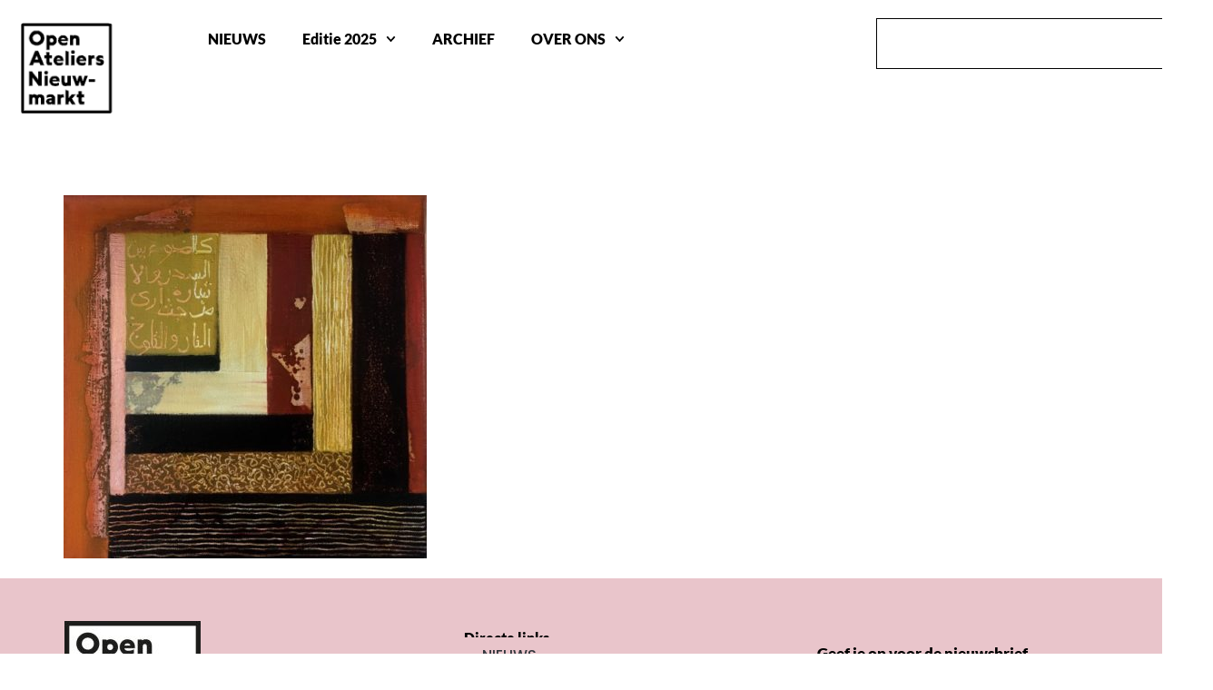

--- FILE ---
content_type: text/html; charset=UTF-8
request_url: https://www.ateliersnieuwmarkt.nl/projects/willy-smits/5b1927d400144-72bfcaa6-f264-4929-af85-d11b37066f42/
body_size: 15235
content:
<!doctype html>
<html lang="en-GB">
<head>
	<meta charset="UTF-8">
	<meta name="viewport" content="width=device-width, initial-scale=1">
	<link rel="profile" href="https://gmpg.org/xfn/11">
	<title>5b1927d400144-72BFCAA6-F264-4929-AF85-D11B37066F42 &#8211; Open Ateliers Nieuwmarkt</title>
<meta name='robots' content='max-image-preview:large' />
<link rel="alternate" type="application/rss+xml" title="Open Ateliers Nieuwmarkt &raquo; Feed" href="https://www.ateliersnieuwmarkt.nl/feed/" />
<link rel="alternate" type="application/rss+xml" title="Open Ateliers Nieuwmarkt &raquo; Comments Feed" href="https://www.ateliersnieuwmarkt.nl/comments/feed/" />
<link rel="alternate" title="oEmbed (JSON)" type="application/json+oembed" href="https://www.ateliersnieuwmarkt.nl/wp-json/oembed/1.0/embed?url=https%3A%2F%2Fwww.ateliersnieuwmarkt.nl%2Fprojects%2Fwilly-smits%2F5b1927d400144-72bfcaa6-f264-4929-af85-d11b37066f42%2F" />
<link rel="alternate" title="oEmbed (XML)" type="text/xml+oembed" href="https://www.ateliersnieuwmarkt.nl/wp-json/oembed/1.0/embed?url=https%3A%2F%2Fwww.ateliersnieuwmarkt.nl%2Fprojects%2Fwilly-smits%2F5b1927d400144-72bfcaa6-f264-4929-af85-d11b37066f42%2F&#038;format=xml" />
<style id='wp-img-auto-sizes-contain-inline-css'>
img:is([sizes=auto i],[sizes^="auto," i]){contain-intrinsic-size:3000px 1500px}
/*# sourceURL=wp-img-auto-sizes-contain-inline-css */
</style>
<style id='wp-emoji-styles-inline-css'>

	img.wp-smiley, img.emoji {
		display: inline !important;
		border: none !important;
		box-shadow: none !important;
		height: 1em !important;
		width: 1em !important;
		margin: 0 0.07em !important;
		vertical-align: -0.1em !important;
		background: none !important;
		padding: 0 !important;
	}
/*# sourceURL=wp-emoji-styles-inline-css */
</style>
<link rel='stylesheet' id='wp-block-library-css' href='https://www.ateliersnieuwmarkt.nl/ateliers/wp-includes/css/dist/block-library/style.min.css?ver=76f8352470b74e198cb0399e37e19f86' media='all' />
<style id='global-styles-inline-css'>
:root{--wp--preset--aspect-ratio--square: 1;--wp--preset--aspect-ratio--4-3: 4/3;--wp--preset--aspect-ratio--3-4: 3/4;--wp--preset--aspect-ratio--3-2: 3/2;--wp--preset--aspect-ratio--2-3: 2/3;--wp--preset--aspect-ratio--16-9: 16/9;--wp--preset--aspect-ratio--9-16: 9/16;--wp--preset--color--black: #000000;--wp--preset--color--cyan-bluish-gray: #abb8c3;--wp--preset--color--white: #ffffff;--wp--preset--color--pale-pink: #f78da7;--wp--preset--color--vivid-red: #cf2e2e;--wp--preset--color--luminous-vivid-orange: #ff6900;--wp--preset--color--luminous-vivid-amber: #fcb900;--wp--preset--color--light-green-cyan: #7bdcb5;--wp--preset--color--vivid-green-cyan: #00d084;--wp--preset--color--pale-cyan-blue: #8ed1fc;--wp--preset--color--vivid-cyan-blue: #0693e3;--wp--preset--color--vivid-purple: #9b51e0;--wp--preset--gradient--vivid-cyan-blue-to-vivid-purple: linear-gradient(135deg,rgb(6,147,227) 0%,rgb(155,81,224) 100%);--wp--preset--gradient--light-green-cyan-to-vivid-green-cyan: linear-gradient(135deg,rgb(122,220,180) 0%,rgb(0,208,130) 100%);--wp--preset--gradient--luminous-vivid-amber-to-luminous-vivid-orange: linear-gradient(135deg,rgb(252,185,0) 0%,rgb(255,105,0) 100%);--wp--preset--gradient--luminous-vivid-orange-to-vivid-red: linear-gradient(135deg,rgb(255,105,0) 0%,rgb(207,46,46) 100%);--wp--preset--gradient--very-light-gray-to-cyan-bluish-gray: linear-gradient(135deg,rgb(238,238,238) 0%,rgb(169,184,195) 100%);--wp--preset--gradient--cool-to-warm-spectrum: linear-gradient(135deg,rgb(74,234,220) 0%,rgb(151,120,209) 20%,rgb(207,42,186) 40%,rgb(238,44,130) 60%,rgb(251,105,98) 80%,rgb(254,248,76) 100%);--wp--preset--gradient--blush-light-purple: linear-gradient(135deg,rgb(255,206,236) 0%,rgb(152,150,240) 100%);--wp--preset--gradient--blush-bordeaux: linear-gradient(135deg,rgb(254,205,165) 0%,rgb(254,45,45) 50%,rgb(107,0,62) 100%);--wp--preset--gradient--luminous-dusk: linear-gradient(135deg,rgb(255,203,112) 0%,rgb(199,81,192) 50%,rgb(65,88,208) 100%);--wp--preset--gradient--pale-ocean: linear-gradient(135deg,rgb(255,245,203) 0%,rgb(182,227,212) 50%,rgb(51,167,181) 100%);--wp--preset--gradient--electric-grass: linear-gradient(135deg,rgb(202,248,128) 0%,rgb(113,206,126) 100%);--wp--preset--gradient--midnight: linear-gradient(135deg,rgb(2,3,129) 0%,rgb(40,116,252) 100%);--wp--preset--font-size--small: 13px;--wp--preset--font-size--medium: 20px;--wp--preset--font-size--large: 36px;--wp--preset--font-size--x-large: 42px;--wp--preset--spacing--20: 0.44rem;--wp--preset--spacing--30: 0.67rem;--wp--preset--spacing--40: 1rem;--wp--preset--spacing--50: 1.5rem;--wp--preset--spacing--60: 2.25rem;--wp--preset--spacing--70: 3.38rem;--wp--preset--spacing--80: 5.06rem;--wp--preset--shadow--natural: 6px 6px 9px rgba(0, 0, 0, 0.2);--wp--preset--shadow--deep: 12px 12px 50px rgba(0, 0, 0, 0.4);--wp--preset--shadow--sharp: 6px 6px 0px rgba(0, 0, 0, 0.2);--wp--preset--shadow--outlined: 6px 6px 0px -3px rgb(255, 255, 255), 6px 6px rgb(0, 0, 0);--wp--preset--shadow--crisp: 6px 6px 0px rgb(0, 0, 0);}:root { --wp--style--global--content-size: 800px;--wp--style--global--wide-size: 1200px; }:where(body) { margin: 0; }.wp-site-blocks > .alignleft { float: left; margin-right: 2em; }.wp-site-blocks > .alignright { float: right; margin-left: 2em; }.wp-site-blocks > .aligncenter { justify-content: center; margin-left: auto; margin-right: auto; }:where(.wp-site-blocks) > * { margin-block-start: 24px; margin-block-end: 0; }:where(.wp-site-blocks) > :first-child { margin-block-start: 0; }:where(.wp-site-blocks) > :last-child { margin-block-end: 0; }:root { --wp--style--block-gap: 24px; }:root :where(.is-layout-flow) > :first-child{margin-block-start: 0;}:root :where(.is-layout-flow) > :last-child{margin-block-end: 0;}:root :where(.is-layout-flow) > *{margin-block-start: 24px;margin-block-end: 0;}:root :where(.is-layout-constrained) > :first-child{margin-block-start: 0;}:root :where(.is-layout-constrained) > :last-child{margin-block-end: 0;}:root :where(.is-layout-constrained) > *{margin-block-start: 24px;margin-block-end: 0;}:root :where(.is-layout-flex){gap: 24px;}:root :where(.is-layout-grid){gap: 24px;}.is-layout-flow > .alignleft{float: left;margin-inline-start: 0;margin-inline-end: 2em;}.is-layout-flow > .alignright{float: right;margin-inline-start: 2em;margin-inline-end: 0;}.is-layout-flow > .aligncenter{margin-left: auto !important;margin-right: auto !important;}.is-layout-constrained > .alignleft{float: left;margin-inline-start: 0;margin-inline-end: 2em;}.is-layout-constrained > .alignright{float: right;margin-inline-start: 2em;margin-inline-end: 0;}.is-layout-constrained > .aligncenter{margin-left: auto !important;margin-right: auto !important;}.is-layout-constrained > :where(:not(.alignleft):not(.alignright):not(.alignfull)){max-width: var(--wp--style--global--content-size);margin-left: auto !important;margin-right: auto !important;}.is-layout-constrained > .alignwide{max-width: var(--wp--style--global--wide-size);}body .is-layout-flex{display: flex;}.is-layout-flex{flex-wrap: wrap;align-items: center;}.is-layout-flex > :is(*, div){margin: 0;}body .is-layout-grid{display: grid;}.is-layout-grid > :is(*, div){margin: 0;}body{padding-top: 0px;padding-right: 0px;padding-bottom: 0px;padding-left: 0px;}a:where(:not(.wp-element-button)){text-decoration: underline;}:root :where(.wp-element-button, .wp-block-button__link){background-color: #32373c;border-width: 0;color: #fff;font-family: inherit;font-size: inherit;font-style: inherit;font-weight: inherit;letter-spacing: inherit;line-height: inherit;padding-top: calc(0.667em + 2px);padding-right: calc(1.333em + 2px);padding-bottom: calc(0.667em + 2px);padding-left: calc(1.333em + 2px);text-decoration: none;text-transform: inherit;}.has-black-color{color: var(--wp--preset--color--black) !important;}.has-cyan-bluish-gray-color{color: var(--wp--preset--color--cyan-bluish-gray) !important;}.has-white-color{color: var(--wp--preset--color--white) !important;}.has-pale-pink-color{color: var(--wp--preset--color--pale-pink) !important;}.has-vivid-red-color{color: var(--wp--preset--color--vivid-red) !important;}.has-luminous-vivid-orange-color{color: var(--wp--preset--color--luminous-vivid-orange) !important;}.has-luminous-vivid-amber-color{color: var(--wp--preset--color--luminous-vivid-amber) !important;}.has-light-green-cyan-color{color: var(--wp--preset--color--light-green-cyan) !important;}.has-vivid-green-cyan-color{color: var(--wp--preset--color--vivid-green-cyan) !important;}.has-pale-cyan-blue-color{color: var(--wp--preset--color--pale-cyan-blue) !important;}.has-vivid-cyan-blue-color{color: var(--wp--preset--color--vivid-cyan-blue) !important;}.has-vivid-purple-color{color: var(--wp--preset--color--vivid-purple) !important;}.has-black-background-color{background-color: var(--wp--preset--color--black) !important;}.has-cyan-bluish-gray-background-color{background-color: var(--wp--preset--color--cyan-bluish-gray) !important;}.has-white-background-color{background-color: var(--wp--preset--color--white) !important;}.has-pale-pink-background-color{background-color: var(--wp--preset--color--pale-pink) !important;}.has-vivid-red-background-color{background-color: var(--wp--preset--color--vivid-red) !important;}.has-luminous-vivid-orange-background-color{background-color: var(--wp--preset--color--luminous-vivid-orange) !important;}.has-luminous-vivid-amber-background-color{background-color: var(--wp--preset--color--luminous-vivid-amber) !important;}.has-light-green-cyan-background-color{background-color: var(--wp--preset--color--light-green-cyan) !important;}.has-vivid-green-cyan-background-color{background-color: var(--wp--preset--color--vivid-green-cyan) !important;}.has-pale-cyan-blue-background-color{background-color: var(--wp--preset--color--pale-cyan-blue) !important;}.has-vivid-cyan-blue-background-color{background-color: var(--wp--preset--color--vivid-cyan-blue) !important;}.has-vivid-purple-background-color{background-color: var(--wp--preset--color--vivid-purple) !important;}.has-black-border-color{border-color: var(--wp--preset--color--black) !important;}.has-cyan-bluish-gray-border-color{border-color: var(--wp--preset--color--cyan-bluish-gray) !important;}.has-white-border-color{border-color: var(--wp--preset--color--white) !important;}.has-pale-pink-border-color{border-color: var(--wp--preset--color--pale-pink) !important;}.has-vivid-red-border-color{border-color: var(--wp--preset--color--vivid-red) !important;}.has-luminous-vivid-orange-border-color{border-color: var(--wp--preset--color--luminous-vivid-orange) !important;}.has-luminous-vivid-amber-border-color{border-color: var(--wp--preset--color--luminous-vivid-amber) !important;}.has-light-green-cyan-border-color{border-color: var(--wp--preset--color--light-green-cyan) !important;}.has-vivid-green-cyan-border-color{border-color: var(--wp--preset--color--vivid-green-cyan) !important;}.has-pale-cyan-blue-border-color{border-color: var(--wp--preset--color--pale-cyan-blue) !important;}.has-vivid-cyan-blue-border-color{border-color: var(--wp--preset--color--vivid-cyan-blue) !important;}.has-vivid-purple-border-color{border-color: var(--wp--preset--color--vivid-purple) !important;}.has-vivid-cyan-blue-to-vivid-purple-gradient-background{background: var(--wp--preset--gradient--vivid-cyan-blue-to-vivid-purple) !important;}.has-light-green-cyan-to-vivid-green-cyan-gradient-background{background: var(--wp--preset--gradient--light-green-cyan-to-vivid-green-cyan) !important;}.has-luminous-vivid-amber-to-luminous-vivid-orange-gradient-background{background: var(--wp--preset--gradient--luminous-vivid-amber-to-luminous-vivid-orange) !important;}.has-luminous-vivid-orange-to-vivid-red-gradient-background{background: var(--wp--preset--gradient--luminous-vivid-orange-to-vivid-red) !important;}.has-very-light-gray-to-cyan-bluish-gray-gradient-background{background: var(--wp--preset--gradient--very-light-gray-to-cyan-bluish-gray) !important;}.has-cool-to-warm-spectrum-gradient-background{background: var(--wp--preset--gradient--cool-to-warm-spectrum) !important;}.has-blush-light-purple-gradient-background{background: var(--wp--preset--gradient--blush-light-purple) !important;}.has-blush-bordeaux-gradient-background{background: var(--wp--preset--gradient--blush-bordeaux) !important;}.has-luminous-dusk-gradient-background{background: var(--wp--preset--gradient--luminous-dusk) !important;}.has-pale-ocean-gradient-background{background: var(--wp--preset--gradient--pale-ocean) !important;}.has-electric-grass-gradient-background{background: var(--wp--preset--gradient--electric-grass) !important;}.has-midnight-gradient-background{background: var(--wp--preset--gradient--midnight) !important;}.has-small-font-size{font-size: var(--wp--preset--font-size--small) !important;}.has-medium-font-size{font-size: var(--wp--preset--font-size--medium) !important;}.has-large-font-size{font-size: var(--wp--preset--font-size--large) !important;}.has-x-large-font-size{font-size: var(--wp--preset--font-size--x-large) !important;}
:root :where(.wp-block-pullquote){font-size: 1.5em;line-height: 1.6;}
/*# sourceURL=global-styles-inline-css */
</style>
<link rel='stylesheet' id='woocommerce-layout-css' href='https://www.ateliersnieuwmarkt.nl/ateliers/wp-content/plugins/woocommerce/assets/css/woocommerce-layout.css?ver=10.4.3' media='all' />
<link rel='stylesheet' id='woocommerce-smallscreen-css' href='https://www.ateliersnieuwmarkt.nl/ateliers/wp-content/plugins/woocommerce/assets/css/woocommerce-smallscreen.css?ver=10.4.3' media='only screen and (max-width: 768px)' />
<link rel='stylesheet' id='woocommerce-general-css' href='https://www.ateliersnieuwmarkt.nl/ateliers/wp-content/plugins/woocommerce/assets/css/woocommerce.css?ver=10.4.3' media='all' />
<style id='woocommerce-inline-inline-css'>
.woocommerce form .form-row .required { visibility: visible; }
/*# sourceURL=woocommerce-inline-inline-css */
</style>
<link rel='stylesheet' id='hello-elementor-css' href='https://www.ateliersnieuwmarkt.nl/ateliers/wp-content/themes/hello-elementor/assets/css/reset.css?ver=3.4.5' media='all' />
<link rel='stylesheet' id='hello-elementor-theme-style-css' href='https://www.ateliersnieuwmarkt.nl/ateliers/wp-content/themes/hello-elementor/assets/css/theme.css?ver=3.4.5' media='all' />
<link rel='stylesheet' id='hello-elementor-header-footer-css' href='https://www.ateliersnieuwmarkt.nl/ateliers/wp-content/themes/hello-elementor/assets/css/header-footer.css?ver=3.4.5' media='all' />
<link rel='stylesheet' id='elementor-frontend-css' href='https://www.ateliersnieuwmarkt.nl/ateliers/wp-content/plugins/elementor/assets/css/frontend.min.css?ver=3.34.1' media='all' />
<link rel='stylesheet' id='elementor-post-7312-css' href='https://www.ateliersnieuwmarkt.nl/ateliers/wp-content/uploads/elementor/css/post-7312.css?ver=1768266369' media='all' />
<link rel='stylesheet' id='dflip-style-css' href='https://www.ateliersnieuwmarkt.nl/ateliers/wp-content/plugins/3d-flipbook-dflip-lite/assets/css/dflip.min.css?ver=2.4.20' media='all' />
<link rel='stylesheet' id='widget-image-css' href='https://www.ateliersnieuwmarkt.nl/ateliers/wp-content/plugins/elementor/assets/css/widget-image.min.css?ver=3.34.1' media='all' />
<link rel='stylesheet' id='widget-search-css' href='https://www.ateliersnieuwmarkt.nl/ateliers/wp-content/plugins/elementor-pro/assets/css/widget-search.min.css?ver=3.34.0' media='all' />
<link rel='stylesheet' id='widget-nav-menu-css' href='https://www.ateliersnieuwmarkt.nl/ateliers/wp-content/plugins/elementor-pro/assets/css/widget-nav-menu.min.css?ver=3.34.0' media='all' />
<link rel='stylesheet' id='widget-image-box-css' href='https://www.ateliersnieuwmarkt.nl/ateliers/wp-content/plugins/elementor/assets/css/widget-image-box.min.css?ver=3.34.1' media='all' />
<link rel='stylesheet' id='widget-social-icons-css' href='https://www.ateliersnieuwmarkt.nl/ateliers/wp-content/plugins/elementor/assets/css/widget-social-icons.min.css?ver=3.34.1' media='all' />
<link rel='stylesheet' id='e-apple-webkit-css' href='https://www.ateliersnieuwmarkt.nl/ateliers/wp-content/plugins/elementor/assets/css/conditionals/apple-webkit.min.css?ver=3.34.1' media='all' />
<link rel='stylesheet' id='widget-heading-css' href='https://www.ateliersnieuwmarkt.nl/ateliers/wp-content/plugins/elementor/assets/css/widget-heading.min.css?ver=3.34.1' media='all' />
<link rel='stylesheet' id='widget-icon-list-css' href='https://www.ateliersnieuwmarkt.nl/ateliers/wp-content/plugins/elementor/assets/css/widget-icon-list.min.css?ver=3.34.1' media='all' />
<link rel='stylesheet' id='uael-frontend-css' href='https://www.ateliersnieuwmarkt.nl/ateliers/wp-content/plugins/ultimate-elementor/assets/min-css/uael-frontend.min.css?ver=1.42.2' media='all' />
<link rel='stylesheet' id='wpforms-classic-full-css' href='https://www.ateliersnieuwmarkt.nl/ateliers/wp-content/plugins/wpforms/assets/css/frontend/classic/wpforms-full.min.css?ver=1.9.8.7' media='all' />
<link rel='stylesheet' id='uael-teammember-social-icons-css' href='https://www.ateliersnieuwmarkt.nl/ateliers/wp-content/plugins/elementor/assets/css/widget-social-icons.min.css?ver=3.24.0' media='all' />
<link rel='stylesheet' id='uael-social-share-icons-brands-css' href='https://www.ateliersnieuwmarkt.nl/ateliers/wp-content/plugins/elementor/assets/lib/font-awesome/css/brands.css?ver=5.15.3' media='all' />
<link rel='stylesheet' id='uael-social-share-icons-fontawesome-css' href='https://www.ateliersnieuwmarkt.nl/ateliers/wp-content/plugins/elementor/assets/lib/font-awesome/css/fontawesome.css?ver=5.15.3' media='all' />
<link rel='stylesheet' id='uael-nav-menu-icons-css' href='https://www.ateliersnieuwmarkt.nl/ateliers/wp-content/plugins/elementor/assets/lib/font-awesome/css/solid.css?ver=5.15.3' media='all' />
<link rel='stylesheet' id='elementor-post-7635-css' href='https://www.ateliersnieuwmarkt.nl/ateliers/wp-content/uploads/elementor/css/post-7635.css?ver=1768266370' media='all' />
<link rel='stylesheet' id='elementor-post-8364-css' href='https://www.ateliersnieuwmarkt.nl/ateliers/wp-content/uploads/elementor/css/post-8364.css?ver=1768266370' media='all' />
<link rel='stylesheet' id='elementor-gf-local-lato-css' href='https://www.ateliersnieuwmarkt.nl/ateliers/wp-content/uploads/elementor/google-fonts/css/lato.css?ver=1742259530' media='all' />
<link rel='stylesheet' id='elementor-gf-local-roboto-css' href='https://www.ateliersnieuwmarkt.nl/ateliers/wp-content/uploads/elementor/google-fonts/css/roboto.css?ver=1742259535' media='all' />
<link rel='stylesheet' id='elementor-gf-local-poppins-css' href='https://www.ateliersnieuwmarkt.nl/ateliers/wp-content/uploads/elementor/google-fonts/css/poppins.css?ver=1742259536' media='all' />
<script src="https://www.ateliersnieuwmarkt.nl/ateliers/wp-includes/js/jquery/jquery.min.js?ver=3.7.1" id="jquery-core-js"></script>
<script src="https://www.ateliersnieuwmarkt.nl/ateliers/wp-includes/js/jquery/jquery-migrate.min.js?ver=3.4.1" id="jquery-migrate-js"></script>
<script src="https://www.ateliersnieuwmarkt.nl/ateliers/wp-content/plugins/woocommerce/assets/js/jquery-blockui/jquery.blockUI.min.js?ver=2.7.0-wc.10.4.3" id="wc-jquery-blockui-js" defer data-wp-strategy="defer"></script>
<script src="https://www.ateliersnieuwmarkt.nl/ateliers/wp-content/plugins/woocommerce/assets/js/js-cookie/js.cookie.min.js?ver=2.1.4-wc.10.4.3" id="wc-js-cookie-js" defer data-wp-strategy="defer"></script>
<script id="woocommerce-js-extra">
var woocommerce_params = {"ajax_url":"/ateliers/wp-admin/admin-ajax.php","wc_ajax_url":"/?wc-ajax=%%endpoint%%","i18n_password_show":"Show password","i18n_password_hide":"Hide password"};
//# sourceURL=woocommerce-js-extra
</script>
<script src="https://www.ateliersnieuwmarkt.nl/ateliers/wp-content/plugins/woocommerce/assets/js/frontend/woocommerce.min.js?ver=10.4.3" id="woocommerce-js" defer data-wp-strategy="defer"></script>
<link rel="https://api.w.org/" href="https://www.ateliersnieuwmarkt.nl/wp-json/" /><link rel="alternate" title="JSON" type="application/json" href="https://www.ateliersnieuwmarkt.nl/wp-json/wp/v2/media/4494" /><link rel="EditURI" type="application/rsd+xml" title="RSD" href="https://www.ateliersnieuwmarkt.nl/ateliers/xmlrpc.php?rsd" />
<link rel="canonical" href="https://www.ateliersnieuwmarkt.nl/projects/willy-smits/5b1927d400144-72bfcaa6-f264-4929-af85-d11b37066f42/" />

		<!-- GA Google Analytics @ https://m0n.co/ga -->
		<script async src="https://www.googletagmanager.com/gtag/js?id=G-TFYBXRGQN9"></script>
		<script>
			window.dataLayer = window.dataLayer || [];
			function gtag(){dataLayer.push(arguments);}
			gtag('js', new Date());
			gtag('config', 'G-TFYBXRGQN9');
		</script>

		<noscript><style>.woocommerce-product-gallery{ opacity: 1 !important; }</style></noscript>
	<meta name="generator" content="Elementor 3.34.1; features: e_font_icon_svg, additional_custom_breakpoints; settings: css_print_method-external, google_font-enabled, font_display-swap">
			<style>
				.e-con.e-parent:nth-of-type(n+4):not(.e-lazyloaded):not(.e-no-lazyload),
				.e-con.e-parent:nth-of-type(n+4):not(.e-lazyloaded):not(.e-no-lazyload) * {
					background-image: none !important;
				}
				@media screen and (max-height: 1024px) {
					.e-con.e-parent:nth-of-type(n+3):not(.e-lazyloaded):not(.e-no-lazyload),
					.e-con.e-parent:nth-of-type(n+3):not(.e-lazyloaded):not(.e-no-lazyload) * {
						background-image: none !important;
					}
				}
				@media screen and (max-height: 640px) {
					.e-con.e-parent:nth-of-type(n+2):not(.e-lazyloaded):not(.e-no-lazyload),
					.e-con.e-parent:nth-of-type(n+2):not(.e-lazyloaded):not(.e-no-lazyload) * {
						background-image: none !important;
					}
				}
			</style>
			<link rel="icon" href="https://www.ateliersnieuwmarkt.nl/ateliers/wp-content/uploads/cropped-OAN-logo-clean-32x32.png" sizes="32x32" />
<link rel="icon" href="https://www.ateliersnieuwmarkt.nl/ateliers/wp-content/uploads/cropped-OAN-logo-clean-192x192.png" sizes="192x192" />
<link rel="apple-touch-icon" href="https://www.ateliersnieuwmarkt.nl/ateliers/wp-content/uploads/cropped-OAN-logo-clean-180x180.png" />
<meta name="msapplication-TileImage" content="https://www.ateliersnieuwmarkt.nl/ateliers/wp-content/uploads/cropped-OAN-logo-clean-270x270.png" />
</head>
<body data-rsssl=1 class="attachment wp-singular attachment-template-default single single-attachment postid-4494 attachmentid-4494 attachment-jpeg wp-custom-logo wp-embed-responsive wp-theme-hello-elementor theme-hello-elementor woocommerce-no-js hello-elementor-default elementor-default elementor-kit-7312">


<a class="skip-link screen-reader-text" href="#content">Skip to content</a>

		<header data-elementor-type="header" data-elementor-id="7635" class="elementor elementor-7635 elementor-location-header" data-elementor-post-type="elementor_library">
			<div class="elementor-element elementor-element-7b3e2f5 e-con-full e-flex e-con e-parent" data-id="7b3e2f5" data-element_type="container">
		<div class="elementor-element elementor-element-7964802 e-con-full e-flex e-con e-child" data-id="7964802" data-element_type="container">
				<div class="elementor-element elementor-element-8513ace elementor-widget elementor-widget-image" data-id="8513ace" data-element_type="widget" data-widget_type="image.default">
				<div class="elementor-widget-container">
																<a href="https://www.ateliersnieuwmarkt.nl">
							<img width="200" height="138" src="https://www.ateliersnieuwmarkt.nl/ateliers/wp-content/uploads/Logo-OAN_animatie-1.gif" class="attachment-large size-large wp-image-7498" alt="" />								</a>
															</div>
				</div>
				</div>
		<div class="elementor-element elementor-element-0b8c486 elementor-hidden-desktop elementor-hidden-tablet e-flex e-con-boxed e-con e-child" data-id="0b8c486" data-element_type="container">
					<div class="e-con-inner">
				<div class="elementor-element elementor-element-8944a38 elementor-widget elementor-widget-search" data-id="8944a38" data-element_type="widget" data-settings="{&quot;submit_trigger&quot;:&quot;key_enter&quot;,&quot;pagination_type_options&quot;:&quot;none&quot;}" data-widget_type="search.default">
				<div class="elementor-widget-container">
							<search class="e-search hidden" role="search">
			<form class="e-search-form" action="https://www.ateliersnieuwmarkt.nl" method="get">

				
				<label class="e-search-label" for="search-8944a38">
					<span class="elementor-screen-only">
						Search					</span>
					<svg aria-hidden="true" class="e-font-icon-svg e-fas-search" viewBox="0 0 512 512" xmlns="http://www.w3.org/2000/svg"><path d="M505 442.7L405.3 343c-4.5-4.5-10.6-7-17-7H372c27.6-35.3 44-79.7 44-128C416 93.1 322.9 0 208 0S0 93.1 0 208s93.1 208 208 208c48.3 0 92.7-16.4 128-44v16.3c0 6.4 2.5 12.5 7 17l99.7 99.7c9.4 9.4 24.6 9.4 33.9 0l28.3-28.3c9.4-9.4 9.4-24.6.1-34zM208 336c-70.7 0-128-57.2-128-128 0-70.7 57.2-128 128-128 70.7 0 128 57.2 128 128 0 70.7-57.2 128-128 128z"></path></svg>				</label>

				<div class="e-search-input-wrapper">
					<input id="search-8944a38" placeholder="Typ om te zoeken…" class="e-search-input" type="search" name="s" value="" autocomplete="on" role="combobox" aria-autocomplete="list" aria-expanded="false" aria-controls="results-8944a38" aria-haspopup="listbox">
					<svg aria-hidden="true" class="e-font-icon-svg e-fas-times" viewBox="0 0 352 512" xmlns="http://www.w3.org/2000/svg"><path d="M242.72 256l100.07-100.07c12.28-12.28 12.28-32.19 0-44.48l-22.24-22.24c-12.28-12.28-32.19-12.28-44.48 0L176 189.28 75.93 89.21c-12.28-12.28-32.19-12.28-44.48 0L9.21 111.45c-12.28 12.28-12.28 32.19 0 44.48L109.28 256 9.21 356.07c-12.28 12.28-12.28 32.19 0 44.48l22.24 22.24c12.28 12.28 32.2 12.28 44.48 0L176 322.72l100.07 100.07c12.28 12.28 32.2 12.28 44.48 0l22.24-22.24c12.28-12.28 12.28-32.19 0-44.48L242.72 256z"></path></svg>										<output id="results-8944a38" class="e-search-results-container hide-loader" aria-live="polite" aria-atomic="true" aria-label="Results for search" tabindex="0">
						<div class="e-search-results"></div>
											</output>
									</div>
				
				
				<button class="e-search-submit elementor-screen-only " type="submit" aria-label="Search">
					
									</button>
				<input type="hidden" name="e_search_props" value="8944a38-7635">
			</form>
		</search>
						</div>
				</div>
					</div>
				</div>
		<div class="elementor-element elementor-element-6717700 e-con-full e-flex e-con e-child" data-id="6717700" data-element_type="container">
				<div class="elementor-element elementor-element-2e04c97 elementor-nav-menu__align-justify elementor-nav-menu--stretch elementor-hidden-desktop elementor-hidden-tablet elementor-nav-menu--dropdown-tablet elementor-nav-menu__text-align-aside elementor-widget elementor-widget-nav-menu" data-id="2e04c97" data-element_type="widget" data-settings="{&quot;submenu_icon&quot;:{&quot;value&quot;:&quot;&lt;svg aria-hidden=\&quot;true\&quot; class=\&quot;fa-svg-chevron-down e-font-icon-svg e-fas-chevron-down\&quot; viewBox=\&quot;0 0 448 512\&quot; xmlns=\&quot;http:\/\/www.w3.org\/2000\/svg\&quot;&gt;&lt;path d=\&quot;M207.029 381.476L12.686 187.132c-9.373-9.373-9.373-24.569 0-33.941l22.667-22.667c9.357-9.357 24.522-9.375 33.901-.04L224 284.505l154.745-154.021c9.379-9.335 24.544-9.317 33.901.04l22.667 22.667c9.373 9.373 9.373 24.569 0 33.941L240.971 381.476c-9.373 9.372-24.569 9.372-33.942 0z\&quot;&gt;&lt;\/path&gt;&lt;\/svg&gt;&quot;,&quot;library&quot;:&quot;fa-solid&quot;},&quot;full_width&quot;:&quot;stretch&quot;,&quot;layout&quot;:&quot;horizontal&quot;}" data-widget_type="nav-menu.default">
				<div class="elementor-widget-container">
								<nav aria-label="Menu" class="elementor-nav-menu--main elementor-nav-menu__container elementor-nav-menu--layout-horizontal e--pointer-background e--animation-fade">
				<ul id="menu-1-2e04c97" class="elementor-nav-menu"><li class="menu-item menu-item-type-post_type menu-item-object-page menu-item-8082"><a href="https://www.ateliersnieuwmarkt.nl/nieuws-blog/" class="elementor-item">NIEUWS</a></li>
<li class="menu-item menu-item-type-post_type menu-item-object-page menu-item-home menu-item-has-children menu-item-10030"><a href="https://www.ateliersnieuwmarkt.nl/" class="elementor-item">Editie 2025</a>
<ul class="sub-menu elementor-nav-menu--dropdown">
	<li class="menu-item menu-item-type-post_type menu-item-object-page menu-item-10012"><a href="https://www.ateliersnieuwmarkt.nl/catalogus-2025/" class="elementor-sub-item">Deelnemers</a></li>
	<li class="menu-item menu-item-type-post_type menu-item-object-page menu-item-10255"><a href="https://www.ateliersnieuwmarkt.nl/impressie/" class="elementor-sub-item">Impressie</a></li>
</ul>
</li>
<li class="menu-item menu-item-type-post_type menu-item-object-page menu-item-8133"><a href="https://www.ateliersnieuwmarkt.nl/archief/" class="elementor-item">ARCHIEF</a></li>
<li class="menu-item menu-item-type-post_type menu-item-object-page menu-item-has-children menu-item-7433"><a href="https://www.ateliersnieuwmarkt.nl/over-ons/" class="elementor-item">OVER ONS</a>
<ul class="sub-menu elementor-nav-menu--dropdown">
	<li class="menu-item menu-item-type-post_type menu-item-object-page menu-item-7505"><a href="https://www.ateliersnieuwmarkt.nl/beleidsplan/" class="elementor-sub-item">Beleidsplan</a></li>
	<li class="menu-item menu-item-type-post_type menu-item-object-page menu-item-8655"><a href="https://www.ateliersnieuwmarkt.nl/vacatures/" class="elementor-sub-item">Vacatures</a></li>
	<li class="menu-item menu-item-type-post_type menu-item-object-page menu-item-7503"><a href="https://www.ateliersnieuwmarkt.nl/donaties/" class="elementor-sub-item">Donaties</a></li>
	<li class="menu-item menu-item-type-post_type menu-item-object-page menu-item-privacy-policy menu-item-9015"><a rel="privacy-policy" href="https://www.ateliersnieuwmarkt.nl/privacy/" class="elementor-sub-item">Privacy statement en cookies</a></li>
</ul>
</li>
</ul>			</nav>
						<nav class="elementor-nav-menu--dropdown elementor-nav-menu__container" aria-hidden="true">
				<ul id="menu-2-2e04c97" class="elementor-nav-menu"><li class="menu-item menu-item-type-post_type menu-item-object-page menu-item-8082"><a href="https://www.ateliersnieuwmarkt.nl/nieuws-blog/" class="elementor-item" tabindex="-1">NIEUWS</a></li>
<li class="menu-item menu-item-type-post_type menu-item-object-page menu-item-home menu-item-has-children menu-item-10030"><a href="https://www.ateliersnieuwmarkt.nl/" class="elementor-item" tabindex="-1">Editie 2025</a>
<ul class="sub-menu elementor-nav-menu--dropdown">
	<li class="menu-item menu-item-type-post_type menu-item-object-page menu-item-10012"><a href="https://www.ateliersnieuwmarkt.nl/catalogus-2025/" class="elementor-sub-item" tabindex="-1">Deelnemers</a></li>
	<li class="menu-item menu-item-type-post_type menu-item-object-page menu-item-10255"><a href="https://www.ateliersnieuwmarkt.nl/impressie/" class="elementor-sub-item" tabindex="-1">Impressie</a></li>
</ul>
</li>
<li class="menu-item menu-item-type-post_type menu-item-object-page menu-item-8133"><a href="https://www.ateliersnieuwmarkt.nl/archief/" class="elementor-item" tabindex="-1">ARCHIEF</a></li>
<li class="menu-item menu-item-type-post_type menu-item-object-page menu-item-has-children menu-item-7433"><a href="https://www.ateliersnieuwmarkt.nl/over-ons/" class="elementor-item" tabindex="-1">OVER ONS</a>
<ul class="sub-menu elementor-nav-menu--dropdown">
	<li class="menu-item menu-item-type-post_type menu-item-object-page menu-item-7505"><a href="https://www.ateliersnieuwmarkt.nl/beleidsplan/" class="elementor-sub-item" tabindex="-1">Beleidsplan</a></li>
	<li class="menu-item menu-item-type-post_type menu-item-object-page menu-item-8655"><a href="https://www.ateliersnieuwmarkt.nl/vacatures/" class="elementor-sub-item" tabindex="-1">Vacatures</a></li>
	<li class="menu-item menu-item-type-post_type menu-item-object-page menu-item-7503"><a href="https://www.ateliersnieuwmarkt.nl/donaties/" class="elementor-sub-item" tabindex="-1">Donaties</a></li>
	<li class="menu-item menu-item-type-post_type menu-item-object-page menu-item-privacy-policy menu-item-9015"><a rel="privacy-policy" href="https://www.ateliersnieuwmarkt.nl/privacy/" class="elementor-sub-item" tabindex="-1">Privacy statement en cookies</a></li>
</ul>
</li>
</ul>			</nav>
						</div>
				</div>
				<div class="elementor-element elementor-element-bfd8b82 elementor-nav-menu__align-start elementor-nav-menu--stretch elementor-hidden-mobile elementor-nav-menu--dropdown-tablet elementor-nav-menu__text-align-aside elementor-widget elementor-widget-nav-menu" data-id="bfd8b82" data-element_type="widget" data-settings="{&quot;submenu_icon&quot;:{&quot;value&quot;:&quot;&lt;svg aria-hidden=\&quot;true\&quot; class=\&quot;fa-svg-chevron-down e-font-icon-svg e-fas-chevron-down\&quot; viewBox=\&quot;0 0 448 512\&quot; xmlns=\&quot;http:\/\/www.w3.org\/2000\/svg\&quot;&gt;&lt;path d=\&quot;M207.029 381.476L12.686 187.132c-9.373-9.373-9.373-24.569 0-33.941l22.667-22.667c9.357-9.357 24.522-9.375 33.901-.04L224 284.505l154.745-154.021c9.379-9.335 24.544-9.317 33.901.04l22.667 22.667c9.373 9.373 9.373 24.569 0 33.941L240.971 381.476c-9.373 9.372-24.569 9.372-33.942 0z\&quot;&gt;&lt;\/path&gt;&lt;\/svg&gt;&quot;,&quot;library&quot;:&quot;fa-solid&quot;},&quot;full_width&quot;:&quot;stretch&quot;,&quot;layout&quot;:&quot;horizontal&quot;}" data-widget_type="nav-menu.default">
				<div class="elementor-widget-container">
								<nav aria-label="Menu" class="elementor-nav-menu--main elementor-nav-menu__container elementor-nav-menu--layout-horizontal e--pointer-background e--animation-fade">
				<ul id="menu-1-bfd8b82" class="elementor-nav-menu"><li class="menu-item menu-item-type-post_type menu-item-object-page menu-item-8082"><a href="https://www.ateliersnieuwmarkt.nl/nieuws-blog/" class="elementor-item">NIEUWS</a></li>
<li class="menu-item menu-item-type-post_type menu-item-object-page menu-item-home menu-item-has-children menu-item-10030"><a href="https://www.ateliersnieuwmarkt.nl/" class="elementor-item">Editie 2025</a>
<ul class="sub-menu elementor-nav-menu--dropdown">
	<li class="menu-item menu-item-type-post_type menu-item-object-page menu-item-10012"><a href="https://www.ateliersnieuwmarkt.nl/catalogus-2025/" class="elementor-sub-item">Deelnemers</a></li>
	<li class="menu-item menu-item-type-post_type menu-item-object-page menu-item-10255"><a href="https://www.ateliersnieuwmarkt.nl/impressie/" class="elementor-sub-item">Impressie</a></li>
</ul>
</li>
<li class="menu-item menu-item-type-post_type menu-item-object-page menu-item-8133"><a href="https://www.ateliersnieuwmarkt.nl/archief/" class="elementor-item">ARCHIEF</a></li>
<li class="menu-item menu-item-type-post_type menu-item-object-page menu-item-has-children menu-item-7433"><a href="https://www.ateliersnieuwmarkt.nl/over-ons/" class="elementor-item">OVER ONS</a>
<ul class="sub-menu elementor-nav-menu--dropdown">
	<li class="menu-item menu-item-type-post_type menu-item-object-page menu-item-7505"><a href="https://www.ateliersnieuwmarkt.nl/beleidsplan/" class="elementor-sub-item">Beleidsplan</a></li>
	<li class="menu-item menu-item-type-post_type menu-item-object-page menu-item-8655"><a href="https://www.ateliersnieuwmarkt.nl/vacatures/" class="elementor-sub-item">Vacatures</a></li>
	<li class="menu-item menu-item-type-post_type menu-item-object-page menu-item-7503"><a href="https://www.ateliersnieuwmarkt.nl/donaties/" class="elementor-sub-item">Donaties</a></li>
	<li class="menu-item menu-item-type-post_type menu-item-object-page menu-item-privacy-policy menu-item-9015"><a rel="privacy-policy" href="https://www.ateliersnieuwmarkt.nl/privacy/" class="elementor-sub-item">Privacy statement en cookies</a></li>
</ul>
</li>
</ul>			</nav>
						<nav class="elementor-nav-menu--dropdown elementor-nav-menu__container" aria-hidden="true">
				<ul id="menu-2-bfd8b82" class="elementor-nav-menu"><li class="menu-item menu-item-type-post_type menu-item-object-page menu-item-8082"><a href="https://www.ateliersnieuwmarkt.nl/nieuws-blog/" class="elementor-item" tabindex="-1">NIEUWS</a></li>
<li class="menu-item menu-item-type-post_type menu-item-object-page menu-item-home menu-item-has-children menu-item-10030"><a href="https://www.ateliersnieuwmarkt.nl/" class="elementor-item" tabindex="-1">Editie 2025</a>
<ul class="sub-menu elementor-nav-menu--dropdown">
	<li class="menu-item menu-item-type-post_type menu-item-object-page menu-item-10012"><a href="https://www.ateliersnieuwmarkt.nl/catalogus-2025/" class="elementor-sub-item" tabindex="-1">Deelnemers</a></li>
	<li class="menu-item menu-item-type-post_type menu-item-object-page menu-item-10255"><a href="https://www.ateliersnieuwmarkt.nl/impressie/" class="elementor-sub-item" tabindex="-1">Impressie</a></li>
</ul>
</li>
<li class="menu-item menu-item-type-post_type menu-item-object-page menu-item-8133"><a href="https://www.ateliersnieuwmarkt.nl/archief/" class="elementor-item" tabindex="-1">ARCHIEF</a></li>
<li class="menu-item menu-item-type-post_type menu-item-object-page menu-item-has-children menu-item-7433"><a href="https://www.ateliersnieuwmarkt.nl/over-ons/" class="elementor-item" tabindex="-1">OVER ONS</a>
<ul class="sub-menu elementor-nav-menu--dropdown">
	<li class="menu-item menu-item-type-post_type menu-item-object-page menu-item-7505"><a href="https://www.ateliersnieuwmarkt.nl/beleidsplan/" class="elementor-sub-item" tabindex="-1">Beleidsplan</a></li>
	<li class="menu-item menu-item-type-post_type menu-item-object-page menu-item-8655"><a href="https://www.ateliersnieuwmarkt.nl/vacatures/" class="elementor-sub-item" tabindex="-1">Vacatures</a></li>
	<li class="menu-item menu-item-type-post_type menu-item-object-page menu-item-7503"><a href="https://www.ateliersnieuwmarkt.nl/donaties/" class="elementor-sub-item" tabindex="-1">Donaties</a></li>
	<li class="menu-item menu-item-type-post_type menu-item-object-page menu-item-privacy-policy menu-item-9015"><a rel="privacy-policy" href="https://www.ateliersnieuwmarkt.nl/privacy/" class="elementor-sub-item" tabindex="-1">Privacy statement en cookies</a></li>
</ul>
</li>
</ul>			</nav>
						</div>
				</div>
				</div>
		<div class="elementor-element elementor-element-c5ce891 e-con-full e-flex e-con e-child" data-id="c5ce891" data-element_type="container">
				<div class="elementor-element elementor-element-9b49952 elementor-widget elementor-widget-search" data-id="9b49952" data-element_type="widget" data-settings="{&quot;submit_trigger&quot;:&quot;key_enter&quot;,&quot;pagination_type_options&quot;:&quot;none&quot;}" data-widget_type="search.default">
				<div class="elementor-widget-container">
							<search class="e-search hidden" role="search">
			<form class="e-search-form" action="https://www.ateliersnieuwmarkt.nl" method="get">

				
				<label class="e-search-label" for="search-9b49952">
					<span class="elementor-screen-only">
						Search					</span>
					<svg aria-hidden="true" class="e-font-icon-svg e-fas-search" viewBox="0 0 512 512" xmlns="http://www.w3.org/2000/svg"><path d="M505 442.7L405.3 343c-4.5-4.5-10.6-7-17-7H372c27.6-35.3 44-79.7 44-128C416 93.1 322.9 0 208 0S0 93.1 0 208s93.1 208 208 208c48.3 0 92.7-16.4 128-44v16.3c0 6.4 2.5 12.5 7 17l99.7 99.7c9.4 9.4 24.6 9.4 33.9 0l28.3-28.3c9.4-9.4 9.4-24.6.1-34zM208 336c-70.7 0-128-57.2-128-128 0-70.7 57.2-128 128-128 70.7 0 128 57.2 128 128 0 70.7-57.2 128-128 128z"></path></svg>				</label>

				<div class="e-search-input-wrapper">
					<input id="search-9b49952" placeholder="Typ om te zoeken…" class="e-search-input" type="search" name="s" value="" autocomplete="on" role="combobox" aria-autocomplete="list" aria-expanded="false" aria-controls="results-9b49952" aria-haspopup="listbox">
					<svg aria-hidden="true" class="e-font-icon-svg e-fas-times" viewBox="0 0 352 512" xmlns="http://www.w3.org/2000/svg"><path d="M242.72 256l100.07-100.07c12.28-12.28 12.28-32.19 0-44.48l-22.24-22.24c-12.28-12.28-32.19-12.28-44.48 0L176 189.28 75.93 89.21c-12.28-12.28-32.19-12.28-44.48 0L9.21 111.45c-12.28 12.28-12.28 32.19 0 44.48L109.28 256 9.21 356.07c-12.28 12.28-12.28 32.19 0 44.48l22.24 22.24c12.28 12.28 32.2 12.28 44.48 0L176 322.72l100.07 100.07c12.28 12.28 32.2 12.28 44.48 0l22.24-22.24c12.28-12.28 12.28-32.19 0-44.48L242.72 256z"></path></svg>										<output id="results-9b49952" class="e-search-results-container hide-loader" aria-live="polite" aria-atomic="true" aria-label="Results for search" tabindex="0">
						<div class="e-search-results"></div>
											</output>
									</div>
				
				
				<button class="e-search-submit elementor-screen-only " type="submit" aria-label="Search">
					
									</button>
				<input type="hidden" name="e_search_props" value="9b49952-7635">
			</form>
		</search>
						</div>
				</div>
				</div>
				</div>
		<div class="elementor-element elementor-element-b779e83 e-flex e-con-boxed e-con e-parent" data-id="b779e83" data-element_type="container">
					<div class="e-con-inner">
					</div>
				</div>
				</header>
		
<main id="content" class="site-main post-4494 attachment type-attachment status-inherit hentry">

			<div class="page-header">
			<h1 class="entry-title">5b1927d400144-72BFCAA6-F264-4929-AF85-D11B37066F42</h1>		</div>
	
	<div class="page-content">
		<p class="attachment"><a href='https://www.ateliersnieuwmarkt.nl/ateliers/wp-content/uploads/5b1927d400144-72BFCAA6-F264-4929-AF85-D11B37066F42.jpg'><img fetchpriority="high" decoding="async" width="400" height="400" src="https://www.ateliersnieuwmarkt.nl/ateliers/wp-content/uploads/5b1927d400144-72BFCAA6-F264-4929-AF85-D11B37066F42-400x400.jpg" class="attachment-medium size-medium" alt="" srcset="https://www.ateliersnieuwmarkt.nl/ateliers/wp-content/uploads/5b1927d400144-72BFCAA6-F264-4929-AF85-D11B37066F42-400x400.jpg 400w, https://www.ateliersnieuwmarkt.nl/ateliers/wp-content/uploads/5b1927d400144-72BFCAA6-F264-4929-AF85-D11B37066F42-100x100.jpg 100w, https://www.ateliersnieuwmarkt.nl/ateliers/wp-content/uploads/5b1927d400144-72BFCAA6-F264-4929-AF85-D11B37066F42-150x150.jpg 150w, https://www.ateliersnieuwmarkt.nl/ateliers/wp-content/uploads/5b1927d400144-72BFCAA6-F264-4929-AF85-D11B37066F42-50x50.jpg 50w, https://www.ateliersnieuwmarkt.nl/ateliers/wp-content/uploads/5b1927d400144-72BFCAA6-F264-4929-AF85-D11B37066F42-220x220.jpg 220w, https://www.ateliersnieuwmarkt.nl/ateliers/wp-content/uploads/5b1927d400144-72BFCAA6-F264-4929-AF85-D11B37066F42.jpg 699w" sizes="(max-width: 400px) 100vw, 400px" /></a></p>

		
			</div>

	
</main>

			<footer data-elementor-type="footer" data-elementor-id="8364" class="elementor elementor-8364 elementor-location-footer" data-elementor-post-type="elementor_library">
			<div class="elementor-element elementor-element-776b86be e-flex e-con-boxed e-con e-parent" data-id="776b86be" data-element_type="container" data-settings="{&quot;background_background&quot;:&quot;classic&quot;}">
					<div class="e-con-inner">
		<div class="elementor-element elementor-element-3f3f4e0d e-con-full e-flex e-con e-child" data-id="3f3f4e0d" data-element_type="container">
		<div class="elementor-element elementor-element-79b1ae2 e-con-full e-flex e-con e-child" data-id="79b1ae2" data-element_type="container">
				<div class="elementor-element elementor-element-31a67ca elementor-widget__width-initial elementor-widget-tablet__width-initial elementor-position-top elementor-widget elementor-widget-image-box" data-id="31a67ca" data-element_type="widget" data-widget_type="image-box.default">
				<div class="elementor-widget-container">
					<div class="elementor-image-box-wrapper"><figure class="elementor-image-box-img"><a href="https://www.ateliersnieuwmarkt.nl" tabindex="-1"><img src="https://www.ateliersnieuwmarkt.nl/ateliers/wp-content/uploads/elementor/thumbs/Logo_OAN_def-qx1dd2fuu8m6gg2rt319zunxv5sl2v9iea4x4pdc2k.jpg" title="Logo_OAN_def" alt="Logo_OAN_def" loading="lazy" /></a></figure></div>				</div>
				</div>
				<div class="elementor-element elementor-element-21ed380 e-grid-align-tablet-left e-grid-align-mobile-left elementor-widget__width-initial elementor-widget-mobile__width-initial elementor-widget-tablet__width-initial elementor-shape-rounded elementor-grid-0 elementor-widget elementor-widget-social-icons" data-id="21ed380" data-element_type="widget" data-widget_type="social-icons.default">
				<div class="elementor-widget-container">
							<div class="elementor-social-icons-wrapper elementor-grid" role="list">
							<span class="elementor-grid-item" role="listitem">
					<a class="elementor-icon elementor-social-icon elementor-social-icon-facebook-f elementor-repeater-item-3f1b7ac" href="https://www.facebook.com/openateliersnieuwmarkt" target="_blank">
						<span class="elementor-screen-only">Facebook-f</span>
						<svg aria-hidden="true" class="e-font-icon-svg e-fab-facebook-f" viewBox="0 0 320 512" xmlns="http://www.w3.org/2000/svg"><path d="M279.14 288l14.22-92.66h-88.91v-60.13c0-25.35 12.42-50.06 52.24-50.06h40.42V6.26S260.43 0 225.36 0c-73.22 0-121.08 44.38-121.08 124.72v70.62H22.89V288h81.39v224h100.17V288z"></path></svg>					</a>
				</span>
							<span class="elementor-grid-item" role="listitem">
					<a class="elementor-icon elementor-social-icon elementor-social-icon-instagram elementor-repeater-item-5c0ce3c" href="https://www.instagram.com/openateliersnieuwmarkt" target="_blank">
						<span class="elementor-screen-only">Instagram</span>
						<svg aria-hidden="true" class="e-font-icon-svg e-fab-instagram" viewBox="0 0 448 512" xmlns="http://www.w3.org/2000/svg"><path d="M224.1 141c-63.6 0-114.9 51.3-114.9 114.9s51.3 114.9 114.9 114.9S339 319.5 339 255.9 287.7 141 224.1 141zm0 189.6c-41.1 0-74.7-33.5-74.7-74.7s33.5-74.7 74.7-74.7 74.7 33.5 74.7 74.7-33.6 74.7-74.7 74.7zm146.4-194.3c0 14.9-12 26.8-26.8 26.8-14.9 0-26.8-12-26.8-26.8s12-26.8 26.8-26.8 26.8 12 26.8 26.8zm76.1 27.2c-1.7-35.9-9.9-67.7-36.2-93.9-26.2-26.2-58-34.4-93.9-36.2-37-2.1-147.9-2.1-184.9 0-35.8 1.7-67.6 9.9-93.9 36.1s-34.4 58-36.2 93.9c-2.1 37-2.1 147.9 0 184.9 1.7 35.9 9.9 67.7 36.2 93.9s58 34.4 93.9 36.2c37 2.1 147.9 2.1 184.9 0 35.9-1.7 67.7-9.9 93.9-36.2 26.2-26.2 34.4-58 36.2-93.9 2.1-37 2.1-147.8 0-184.8zM398.8 388c-7.8 19.6-22.9 34.7-42.6 42.6-29.5 11.7-99.5 9-132.1 9s-102.7 2.6-132.1-9c-19.6-7.8-34.7-22.9-42.6-42.6-11.7-29.5-9-99.5-9-132.1s-2.6-102.7 9-132.1c7.8-19.6 22.9-34.7 42.6-42.6 29.5-11.7 99.5-9 132.1-9s102.7-2.6 132.1 9c19.6 7.8 34.7 22.9 42.6 42.6 11.7 29.5 9 99.5 9 132.1s2.7 102.7-9 132.1z"></path></svg>					</a>
				</span>
					</div>
						</div>
				</div>
				</div>
				</div>
		<div class="elementor-element elementor-element-1f8686b9 e-con-full e-flex e-con e-child" data-id="1f8686b9" data-element_type="container">
				<div class="elementor-element elementor-element-2b5c44d6 elementor-widget__width-initial elementor-widget elementor-widget-heading" data-id="2b5c44d6" data-element_type="widget" data-widget_type="heading.default">
				<div class="elementor-widget-container">
					<h6 class="elementor-heading-title elementor-size-default">Directe links</h6>				</div>
				</div>
				<div class="elementor-element elementor-element-7798621d elementor-widget elementor-widget-nav-menu" data-id="7798621d" data-element_type="widget" data-settings="{&quot;layout&quot;:&quot;dropdown&quot;,&quot;submenu_icon&quot;:{&quot;value&quot;:&quot;&lt;svg aria-hidden=\&quot;true\&quot; class=\&quot;e-font-icon-svg e-fas-caret-down\&quot; viewBox=\&quot;0 0 320 512\&quot; xmlns=\&quot;http:\/\/www.w3.org\/2000\/svg\&quot;&gt;&lt;path d=\&quot;M31.3 192h257.3c17.8 0 26.7 21.5 14.1 34.1L174.1 354.8c-7.8 7.8-20.5 7.8-28.3 0L17.2 226.1C4.6 213.5 13.5 192 31.3 192z\&quot;&gt;&lt;\/path&gt;&lt;\/svg&gt;&quot;,&quot;library&quot;:&quot;fa-solid&quot;}}" data-widget_type="nav-menu.default">
				<div class="elementor-widget-container">
								<nav class="elementor-nav-menu--dropdown elementor-nav-menu__container" aria-hidden="true">
				<ul id="menu-2-7798621d" class="elementor-nav-menu"><li class="menu-item menu-item-type-post_type menu-item-object-page menu-item-8082"><a href="https://www.ateliersnieuwmarkt.nl/nieuws-blog/" class="elementor-item" tabindex="-1">NIEUWS</a></li>
<li class="menu-item menu-item-type-post_type menu-item-object-page menu-item-home menu-item-has-children menu-item-10030"><a href="https://www.ateliersnieuwmarkt.nl/" class="elementor-item" tabindex="-1">Editie 2025</a>
<ul class="sub-menu elementor-nav-menu--dropdown">
	<li class="menu-item menu-item-type-post_type menu-item-object-page menu-item-10012"><a href="https://www.ateliersnieuwmarkt.nl/catalogus-2025/" class="elementor-sub-item" tabindex="-1">Deelnemers</a></li>
	<li class="menu-item menu-item-type-post_type menu-item-object-page menu-item-10255"><a href="https://www.ateliersnieuwmarkt.nl/impressie/" class="elementor-sub-item" tabindex="-1">Impressie</a></li>
</ul>
</li>
<li class="menu-item menu-item-type-post_type menu-item-object-page menu-item-8133"><a href="https://www.ateliersnieuwmarkt.nl/archief/" class="elementor-item" tabindex="-1">ARCHIEF</a></li>
<li class="menu-item menu-item-type-post_type menu-item-object-page menu-item-has-children menu-item-7433"><a href="https://www.ateliersnieuwmarkt.nl/over-ons/" class="elementor-item" tabindex="-1">OVER ONS</a>
<ul class="sub-menu elementor-nav-menu--dropdown">
	<li class="menu-item menu-item-type-post_type menu-item-object-page menu-item-7505"><a href="https://www.ateliersnieuwmarkt.nl/beleidsplan/" class="elementor-sub-item" tabindex="-1">Beleidsplan</a></li>
	<li class="menu-item menu-item-type-post_type menu-item-object-page menu-item-8655"><a href="https://www.ateliersnieuwmarkt.nl/vacatures/" class="elementor-sub-item" tabindex="-1">Vacatures</a></li>
	<li class="menu-item menu-item-type-post_type menu-item-object-page menu-item-7503"><a href="https://www.ateliersnieuwmarkt.nl/donaties/" class="elementor-sub-item" tabindex="-1">Donaties</a></li>
	<li class="menu-item menu-item-type-post_type menu-item-object-page menu-item-privacy-policy menu-item-9015"><a rel="privacy-policy" href="https://www.ateliersnieuwmarkt.nl/privacy/" class="elementor-sub-item" tabindex="-1">Privacy statement en cookies</a></li>
</ul>
</li>
</ul>			</nav>
						</div>
				</div>
				<div class="elementor-element elementor-element-f3b07fa elementor-widget elementor-widget-heading" data-id="f3b07fa" data-element_type="widget" data-widget_type="heading.default">
				<div class="elementor-widget-container">
					<h6 class="elementor-heading-title elementor-size-default">Neem contact op
</h6>				</div>
				</div>
				<div class="elementor-element elementor-element-1d6e92f elementor-icon-list--layout-traditional elementor-list-item-link-full_width elementor-widget elementor-widget-icon-list" data-id="1d6e92f" data-element_type="widget" data-widget_type="icon-list.default">
				<div class="elementor-widget-container">
							<ul class="elementor-icon-list-items">
							<li class="elementor-icon-list-item">
											<a href="mailto:info@ateliersnieuwmarkt.nl">

												<span class="elementor-icon-list-icon">
							<svg aria-hidden="true" class="e-font-icon-svg e-far-envelope" viewBox="0 0 512 512" xmlns="http://www.w3.org/2000/svg"><path d="M464 64H48C21.49 64 0 85.49 0 112v288c0 26.51 21.49 48 48 48h416c26.51 0 48-21.49 48-48V112c0-26.51-21.49-48-48-48zm0 48v40.805c-22.422 18.259-58.168 46.651-134.587 106.49-16.841 13.247-50.201 45.072-73.413 44.701-23.208.375-56.579-31.459-73.413-44.701C106.18 199.465 70.425 171.067 48 152.805V112h416zM48 400V214.398c22.914 18.251 55.409 43.862 104.938 82.646 21.857 17.205 60.134 55.186 103.062 54.955 42.717.231 80.509-37.199 103.053-54.947 49.528-38.783 82.032-64.401 104.947-82.653V400H48z"></path></svg>						</span>
										<span class="elementor-icon-list-text">info@ateliersnieuwmarkt.nl</span>
											</a>
									</li>
						</ul>
						</div>
				</div>
				</div>
		<div class="elementor-element elementor-element-c603dee e-con-full e-flex e-con e-child" data-id="c603dee" data-element_type="container">
				<div class="elementor-element elementor-element-49c8f86 elementor-widget elementor-widget-heading" data-id="49c8f86" data-element_type="widget" data-widget_type="heading.default">
				<div class="elementor-widget-container">
					<h6 class="elementor-heading-title elementor-size-default"><br>Geef je op voor de nieuwsbrief</h6>				</div>
				</div>
				<div class="elementor-element elementor-element-54eed9f elementor-align-center elementor-widget elementor-widget-button" data-id="54eed9f" data-element_type="widget" data-widget_type="button.default">
				<div class="elementor-widget-container">
									<div class="elementor-button-wrapper">
					<a class="elementor-button elementor-button-link elementor-size-sm" href="http://eepurl.com/dy8Bjb">
						<span class="elementor-button-content-wrapper">
									<span class="elementor-button-text">inschrijven nieuwsbrief</span>
					</span>
					</a>
				</div>
								</div>
				</div>
				</div>
					</div>
				</div>
		<div class="elementor-element elementor-element-7b3a9ca7 e-flex e-con-boxed e-con e-parent" data-id="7b3a9ca7" data-element_type="container" data-settings="{&quot;background_background&quot;:&quot;classic&quot;}">
					<div class="e-con-inner">
				<div class="elementor-element elementor-element-620a851d elementor-widget elementor-widget-heading" data-id="620a851d" data-element_type="widget" data-widget_type="heading.default">
				<div class="elementor-widget-container">
					<p class="elementor-heading-title elementor-size-default">© Alle rechten voorbehouden</p>				</div>
				</div>
					</div>
				</div>
				</footer>
		
<script type="speculationrules">
{"prefetch":[{"source":"document","where":{"and":[{"href_matches":"/*"},{"not":{"href_matches":["/ateliers/wp-*.php","/ateliers/wp-admin/*","/ateliers/wp-content/uploads/*","/ateliers/wp-content/*","/ateliers/wp-content/plugins/*","/ateliers/wp-content/themes/hello-elementor/*","/*\\?(.+)"]}},{"not":{"selector_matches":"a[rel~=\"nofollow\"]"}},{"not":{"selector_matches":".no-prefetch, .no-prefetch a"}}]},"eagerness":"conservative"}]}
</script>
				<script type="text/javascript">
				(function() {
					// Global page view and session tracking for UAEL Modal Popup feature
					try {
						// Session tracking: increment if this is a new session
						
						// Check if any popup on this page uses current page tracking
						var hasCurrentPageTracking = false;
						var currentPagePopups = [];
						// Check all modal popups on this page for current page tracking
						if (typeof jQuery !== 'undefined') {
							jQuery('.uael-modal-parent-wrapper').each(function() {
								var scope = jQuery(this).data('page-views-scope');
								var enabled = jQuery(this).data('page-views-enabled');
								var popupId = jQuery(this).attr('id').replace('-overlay', '');	
								if (enabled === 'yes' && scope === 'current') {
									hasCurrentPageTracking = true;
									currentPagePopups.push(popupId);
								}
							});
						}
						// Global tracking: ALWAYS increment if ANY popup on the site uses global tracking
												// Current page tracking: increment per-page counters
						if (hasCurrentPageTracking && currentPagePopups.length > 0) {
							var currentUrl = window.location.href;
							var urlKey = 'uael_page_views_' + btoa(currentUrl).replace(/[^a-zA-Z0-9]/g, '').substring(0, 50);
							var currentPageViews = parseInt(localStorage.getItem(urlKey) || '0');
							currentPageViews++;
							localStorage.setItem(urlKey, currentPageViews.toString());
							// Store URL mapping for each popup
							for (var i = 0; i < currentPagePopups.length; i++) {
								var popupUrlKey = 'uael_popup_' + currentPagePopups[i] + '_url_key';
								localStorage.setItem(popupUrlKey, urlKey);
							}
						}
					} catch (e) {
						// Silently fail if localStorage is not available
					}
				})();
				</script>
							<script>
				const lazyloadRunObserver = () => {
					const lazyloadBackgrounds = document.querySelectorAll( `.e-con.e-parent:not(.e-lazyloaded)` );
					const lazyloadBackgroundObserver = new IntersectionObserver( ( entries ) => {
						entries.forEach( ( entry ) => {
							if ( entry.isIntersecting ) {
								let lazyloadBackground = entry.target;
								if( lazyloadBackground ) {
									lazyloadBackground.classList.add( 'e-lazyloaded' );
								}
								lazyloadBackgroundObserver.unobserve( entry.target );
							}
						});
					}, { rootMargin: '200px 0px 200px 0px' } );
					lazyloadBackgrounds.forEach( ( lazyloadBackground ) => {
						lazyloadBackgroundObserver.observe( lazyloadBackground );
					} );
				};
				const events = [
					'DOMContentLoaded',
					'elementor/lazyload/observe',
				];
				events.forEach( ( event ) => {
					document.addEventListener( event, lazyloadRunObserver );
				} );
			</script>
				<script>
		(function () {
			var c = document.body.className;
			c = c.replace(/woocommerce-no-js/, 'woocommerce-js');
			document.body.className = c;
		})();
	</script>
	<link rel='stylesheet' id='wc-blocks-style-css' href='https://www.ateliersnieuwmarkt.nl/ateliers/wp-content/plugins/woocommerce/assets/client/blocks/wc-blocks.css?ver=wc-10.4.3' media='all' />
<script src="https://www.ateliersnieuwmarkt.nl/ateliers/wp-content/themes/hello-elementor/assets/js/hello-frontend.js?ver=3.4.5" id="hello-theme-frontend-js"></script>
<script src="https://www.ateliersnieuwmarkt.nl/ateliers/wp-content/plugins/3d-flipbook-dflip-lite/assets/js/dflip.min.js?ver=2.4.20" id="dflip-script-js"></script>
<script src="https://www.ateliersnieuwmarkt.nl/ateliers/wp-content/plugins/elementor/assets/js/webpack.runtime.min.js?ver=3.34.1" id="elementor-webpack-runtime-js"></script>
<script src="https://www.ateliersnieuwmarkt.nl/ateliers/wp-content/plugins/elementor/assets/js/frontend-modules.min.js?ver=3.34.1" id="elementor-frontend-modules-js"></script>
<script src="https://www.ateliersnieuwmarkt.nl/ateliers/wp-includes/js/jquery/ui/core.min.js?ver=1.13.3" id="jquery-ui-core-js"></script>
<script id="elementor-frontend-js-extra">
var uael_particles_script = {"uael_particles_url":"https://www.ateliersnieuwmarkt.nl/ateliers/wp-content/plugins/ultimate-elementor/assets/min-js/uael-particles.min.js","particles_url":"https://www.ateliersnieuwmarkt.nl/ateliers/wp-content/plugins/ultimate-elementor/assets/lib/particles/particles.min.js","snowflakes_image":"https://www.ateliersnieuwmarkt.nl/ateliers/wp-content/plugins/ultimate-elementor/assets/img/snowflake.svg","gift":"https://www.ateliersnieuwmarkt.nl/ateliers/wp-content/plugins/ultimate-elementor/assets/img/gift.png","tree":"https://www.ateliersnieuwmarkt.nl/ateliers/wp-content/plugins/ultimate-elementor/assets/img/tree.png","skull":"https://www.ateliersnieuwmarkt.nl/ateliers/wp-content/plugins/ultimate-elementor/assets/img/skull.png","ghost":"https://www.ateliersnieuwmarkt.nl/ateliers/wp-content/plugins/ultimate-elementor/assets/img/ghost.png","moon":"https://www.ateliersnieuwmarkt.nl/ateliers/wp-content/plugins/ultimate-elementor/assets/img/moon.png","bat":"https://www.ateliersnieuwmarkt.nl/ateliers/wp-content/plugins/ultimate-elementor/assets/img/bat.png","pumpkin":"https://www.ateliersnieuwmarkt.nl/ateliers/wp-content/plugins/ultimate-elementor/assets/img/pumpkin.png"};
//# sourceURL=elementor-frontend-js-extra
</script>
<script id="elementor-frontend-js-before">
var elementorFrontendConfig = {"environmentMode":{"edit":false,"wpPreview":false,"isScriptDebug":false},"i18n":{"shareOnFacebook":"Share on Facebook","shareOnTwitter":"Share on Twitter","pinIt":"Pin it","download":"Download","downloadImage":"Download image","fullscreen":"Fullscreen","zoom":"Zoom","share":"Share","playVideo":"Play Video","previous":"Previous","next":"Next","close":"Close","a11yCarouselPrevSlideMessage":"Previous slide","a11yCarouselNextSlideMessage":"Next slide","a11yCarouselFirstSlideMessage":"This is the first slide","a11yCarouselLastSlideMessage":"This is the last slide","a11yCarouselPaginationBulletMessage":"Go to slide"},"is_rtl":false,"breakpoints":{"xs":0,"sm":480,"md":768,"lg":1025,"xl":1440,"xxl":1600},"responsive":{"breakpoints":{"mobile":{"label":"Mobile Portrait","value":767,"default_value":767,"direction":"max","is_enabled":true},"mobile_extra":{"label":"Mobile Landscape","value":880,"default_value":880,"direction":"max","is_enabled":false},"tablet":{"label":"Tablet Portrait","value":1024,"default_value":1024,"direction":"max","is_enabled":true},"tablet_extra":{"label":"Tablet Landscape","value":1200,"default_value":1200,"direction":"max","is_enabled":false},"laptop":{"label":"Laptop","value":1366,"default_value":1366,"direction":"max","is_enabled":false},"widescreen":{"label":"Widescreen","value":2400,"default_value":2400,"direction":"min","is_enabled":false}},"hasCustomBreakpoints":false},"version":"3.34.1","is_static":false,"experimentalFeatures":{"e_font_icon_svg":true,"additional_custom_breakpoints":true,"container":true,"theme_builder_v2":true,"hello-theme-header-footer":true,"nested-elements":true,"home_screen":true,"global_classes_should_enforce_capabilities":true,"e_variables":true,"cloud-library":true,"e_opt_in_v4_page":true,"e_interactions":true,"import-export-customization":true,"e_pro_variables":true},"urls":{"assets":"https:\/\/www.ateliersnieuwmarkt.nl\/ateliers\/wp-content\/plugins\/elementor\/assets\/","ajaxurl":"https:\/\/www.ateliersnieuwmarkt.nl\/ateliers\/wp-admin\/admin-ajax.php","uploadUrl":"https:\/\/www.ateliersnieuwmarkt.nl\/ateliers\/wp-content\/uploads"},"nonces":{"floatingButtonsClickTracking":"a0d56ef150"},"swiperClass":"swiper","settings":{"page":[],"editorPreferences":[]},"kit":{"active_breakpoints":["viewport_mobile","viewport_tablet"],"global_image_lightbox":"yes","lightbox_enable_counter":"yes","lightbox_enable_fullscreen":"yes","lightbox_enable_zoom":"yes","lightbox_enable_share":"yes","woocommerce_notices_elements":[],"hello_header_logo_type":"logo","hello_header_menu_layout":"horizontal","hello_footer_logo_type":"logo"},"post":{"id":4494,"title":"5b1927d400144-72BFCAA6-F264-4929-AF85-D11B37066F42%20%E2%80%93%20Open%20Ateliers%20Nieuwmarkt","excerpt":"","featuredImage":false}};
//# sourceURL=elementor-frontend-js-before
</script>
<script src="https://www.ateliersnieuwmarkt.nl/ateliers/wp-content/plugins/elementor/assets/js/frontend.min.js?ver=3.34.1" id="elementor-frontend-js"></script>
<script id="elementor-frontend-js-after">
window.scope_array = [];
								window.backend = 0;
								jQuery.cachedScript = function( url, options ) {
									// Allow user to set any option except for dataType, cache, and url.
									options = jQuery.extend( options || {}, {
										dataType: "script",
										cache: true,
										url: url
									});
									// Return the jqXHR object so we can chain callbacks.
									return jQuery.ajax( options );
								};
							    jQuery( window ).on( "elementor/frontend/init", function() {
									elementorFrontend.hooks.addAction( "frontend/element_ready/global", function( $scope, $ ){
										if ( "undefined" == typeof $scope ) {
												return;
										}
										if ( $scope.hasClass( "uael-particle-yes" ) ) {
											window.scope_array.push( $scope );
											$scope.find(".uael-particle-wrapper").addClass("js-is-enabled");
										}else{
											return;
										}
										if(elementorFrontend.isEditMode() && $scope.find(".uael-particle-wrapper").hasClass("js-is-enabled") && window.backend == 0 ){
											var uael_url = uael_particles_script.uael_particles_url;

											jQuery.cachedScript( uael_url );
											window.backend = 1;
										}else if(elementorFrontend.isEditMode()){
											var uael_url = uael_particles_script.uael_particles_url;
											jQuery.cachedScript( uael_url ).done(function(){
												var flag = true;
											});
										}
									});
								});

								// Added both `document` and `window` event listeners to address issues where some users faced problems with the `document` event not triggering as expected.
								// Define cachedScript globally to avoid redefining it.

								jQuery.cachedScript = function(url, options) {
									options = jQuery.extend(options || {}, {
										dataType: "script",
										cache: true,
										url: url
									});
									return jQuery.ajax(options); // Return the jqXHR object so we can chain callbacks
								};

								let uael_particle_loaded = false; //flag to prevent multiple script loads.

								jQuery( document ).on( "ready elementor/popup/show", () => {
										loadParticleScript();
								});

								jQuery( window ).one( "elementor/frontend/init", () => {
								 	if (!uael_particle_loaded) {
										loadParticleScript();
									}
								});
								
								function loadParticleScript(){
								 	// Use jQuery to check for the presence of the element
									if (jQuery(".uael-particle-yes").length < 1) {
										return;
									}
									
									uael_particle_loaded = true;
									var uael_url = uael_particles_script.uael_particles_url;
									// Call the cachedScript function
									jQuery.cachedScript(uael_url);
								}
//# sourceURL=elementor-frontend-js-after
</script>
<script src="https://www.ateliersnieuwmarkt.nl/ateliers/wp-content/plugins/elementor-pro/assets/lib/smartmenus/jquery.smartmenus.min.js?ver=1.2.1" id="smartmenus-js"></script>
<script src="https://www.ateliersnieuwmarkt.nl/ateliers/wp-content/plugins/woocommerce/assets/js/sourcebuster/sourcebuster.min.js?ver=10.4.3" id="sourcebuster-js-js"></script>
<script id="wc-order-attribution-js-extra">
var wc_order_attribution = {"params":{"lifetime":1.0e-5,"session":30,"base64":false,"ajaxurl":"https://www.ateliersnieuwmarkt.nl/ateliers/wp-admin/admin-ajax.php","prefix":"wc_order_attribution_","allowTracking":true},"fields":{"source_type":"current.typ","referrer":"current_add.rf","utm_campaign":"current.cmp","utm_source":"current.src","utm_medium":"current.mdm","utm_content":"current.cnt","utm_id":"current.id","utm_term":"current.trm","utm_source_platform":"current.plt","utm_creative_format":"current.fmt","utm_marketing_tactic":"current.tct","session_entry":"current_add.ep","session_start_time":"current_add.fd","session_pages":"session.pgs","session_count":"udata.vst","user_agent":"udata.uag"}};
//# sourceURL=wc-order-attribution-js-extra
</script>
<script src="https://www.ateliersnieuwmarkt.nl/ateliers/wp-content/plugins/woocommerce/assets/js/frontend/order-attribution.min.js?ver=10.4.3" id="wc-order-attribution-js"></script>
<script src="https://www.ateliersnieuwmarkt.nl/ateliers/wp-content/plugins/elementor-pro/assets/js/webpack-pro.runtime.min.js?ver=3.34.0" id="elementor-pro-webpack-runtime-js"></script>
<script src="https://www.ateliersnieuwmarkt.nl/ateliers/wp-includes/js/dist/hooks.min.js?ver=dd5603f07f9220ed27f1" id="wp-hooks-js"></script>
<script src="https://www.ateliersnieuwmarkt.nl/ateliers/wp-includes/js/dist/i18n.min.js?ver=c26c3dc7bed366793375" id="wp-i18n-js"></script>
<script id="wp-i18n-js-after">
wp.i18n.setLocaleData( { 'text direction\u0004ltr': [ 'ltr' ] } );
//# sourceURL=wp-i18n-js-after
</script>
<script id="elementor-pro-frontend-js-before">
var ElementorProFrontendConfig = {"ajaxurl":"https:\/\/www.ateliersnieuwmarkt.nl\/ateliers\/wp-admin\/admin-ajax.php","nonce":"d1901cb02d","urls":{"assets":"https:\/\/www.ateliersnieuwmarkt.nl\/ateliers\/wp-content\/plugins\/elementor-pro\/assets\/","rest":"https:\/\/www.ateliersnieuwmarkt.nl\/wp-json\/"},"settings":{"lazy_load_background_images":true},"popup":{"hasPopUps":false},"shareButtonsNetworks":{"facebook":{"title":"Facebook","has_counter":true},"twitter":{"title":"Twitter"},"linkedin":{"title":"LinkedIn","has_counter":true},"pinterest":{"title":"Pinterest","has_counter":true},"reddit":{"title":"Reddit","has_counter":true},"vk":{"title":"VK","has_counter":true},"odnoklassniki":{"title":"OK","has_counter":true},"tumblr":{"title":"Tumblr"},"digg":{"title":"Digg"},"skype":{"title":"Skype"},"stumbleupon":{"title":"StumbleUpon","has_counter":true},"mix":{"title":"Mix"},"telegram":{"title":"Telegram"},"pocket":{"title":"Pocket","has_counter":true},"xing":{"title":"XING","has_counter":true},"whatsapp":{"title":"WhatsApp"},"email":{"title":"Email"},"print":{"title":"Print"},"x-twitter":{"title":"X"},"threads":{"title":"Threads"}},"woocommerce":{"menu_cart":{"cart_page_url":"https:\/\/www.ateliersnieuwmarkt.nl\/basket\/","checkout_page_url":"https:\/\/www.ateliersnieuwmarkt.nl","fragments_nonce":"cae070864e"}},"facebook_sdk":{"lang":"en_GB","app_id":""},"lottie":{"defaultAnimationUrl":"https:\/\/www.ateliersnieuwmarkt.nl\/ateliers\/wp-content\/plugins\/elementor-pro\/modules\/lottie\/assets\/animations\/default.json"}};
//# sourceURL=elementor-pro-frontend-js-before
</script>
<script src="https://www.ateliersnieuwmarkt.nl/ateliers/wp-content/plugins/elementor-pro/assets/js/frontend.min.js?ver=3.34.0" id="elementor-pro-frontend-js"></script>
<script src="https://www.ateliersnieuwmarkt.nl/ateliers/wp-content/plugins/elementor-pro/assets/js/elements-handlers.min.js?ver=3.34.0" id="pro-elements-handlers-js"></script>
        <script data-cfasync="false">
            window.dFlipLocation = 'https://www.ateliersnieuwmarkt.nl/ateliers/wp-content/plugins/3d-flipbook-dflip-lite/assets/';
            window.dFlipWPGlobal = {"text":{"toggleSound":"Turn on\/off Sound","toggleThumbnails":"Toggle Thumbnails","toggleOutline":"Toggle Outline\/Bookmark","previousPage":"Previous Page","nextPage":"Next Page","toggleFullscreen":"Toggle Fullscreen","zoomIn":"Zoom In","zoomOut":"Zoom Out","toggleHelp":"Toggle Help","singlePageMode":"Single Page Mode","doublePageMode":"Double Page Mode","downloadPDFFile":"Download PDF File","gotoFirstPage":"Goto First Page","gotoLastPage":"Goto Last Page","share":"Share","mailSubject":"I wanted you to see this FlipBook","mailBody":"Check out this site {{url}}","loading":"DearFlip: Loading "},"viewerType":"flipbook","moreControls":"download,pageMode,startPage,endPage,sound","hideControls":"","scrollWheel":"false","backgroundColor":"#777","backgroundImage":"","height":"auto","paddingLeft":"20","paddingRight":"20","controlsPosition":"bottom","duration":800,"soundEnable":"true","enableDownload":"true","showSearchControl":"false","showPrintControl":"false","enableAnnotation":false,"enableAnalytics":"false","webgl":"true","hard":"none","maxTextureSize":"1600","rangeChunkSize":"524288","zoomRatio":1.5,"stiffness":3,"pageMode":"0","singlePageMode":"0","pageSize":"0","autoPlay":"false","autoPlayDuration":5000,"autoPlayStart":"false","linkTarget":"2","sharePrefix":"flipbook-"};
        </script>
      <script id="wp-emoji-settings" type="application/json">
{"baseUrl":"https://s.w.org/images/core/emoji/17.0.2/72x72/","ext":".png","svgUrl":"https://s.w.org/images/core/emoji/17.0.2/svg/","svgExt":".svg","source":{"concatemoji":"https://www.ateliersnieuwmarkt.nl/ateliers/wp-includes/js/wp-emoji-release.min.js?ver=76f8352470b74e198cb0399e37e19f86"}}
</script>
<script type="module">
/*! This file is auto-generated */
const a=JSON.parse(document.getElementById("wp-emoji-settings").textContent),o=(window._wpemojiSettings=a,"wpEmojiSettingsSupports"),s=["flag","emoji"];function i(e){try{var t={supportTests:e,timestamp:(new Date).valueOf()};sessionStorage.setItem(o,JSON.stringify(t))}catch(e){}}function c(e,t,n){e.clearRect(0,0,e.canvas.width,e.canvas.height),e.fillText(t,0,0);t=new Uint32Array(e.getImageData(0,0,e.canvas.width,e.canvas.height).data);e.clearRect(0,0,e.canvas.width,e.canvas.height),e.fillText(n,0,0);const a=new Uint32Array(e.getImageData(0,0,e.canvas.width,e.canvas.height).data);return t.every((e,t)=>e===a[t])}function p(e,t){e.clearRect(0,0,e.canvas.width,e.canvas.height),e.fillText(t,0,0);var n=e.getImageData(16,16,1,1);for(let e=0;e<n.data.length;e++)if(0!==n.data[e])return!1;return!0}function u(e,t,n,a){switch(t){case"flag":return n(e,"\ud83c\udff3\ufe0f\u200d\u26a7\ufe0f","\ud83c\udff3\ufe0f\u200b\u26a7\ufe0f")?!1:!n(e,"\ud83c\udde8\ud83c\uddf6","\ud83c\udde8\u200b\ud83c\uddf6")&&!n(e,"\ud83c\udff4\udb40\udc67\udb40\udc62\udb40\udc65\udb40\udc6e\udb40\udc67\udb40\udc7f","\ud83c\udff4\u200b\udb40\udc67\u200b\udb40\udc62\u200b\udb40\udc65\u200b\udb40\udc6e\u200b\udb40\udc67\u200b\udb40\udc7f");case"emoji":return!a(e,"\ud83e\u1fac8")}return!1}function f(e,t,n,a){let r;const o=(r="undefined"!=typeof WorkerGlobalScope&&self instanceof WorkerGlobalScope?new OffscreenCanvas(300,150):document.createElement("canvas")).getContext("2d",{willReadFrequently:!0}),s=(o.textBaseline="top",o.font="600 32px Arial",{});return e.forEach(e=>{s[e]=t(o,e,n,a)}),s}function r(e){var t=document.createElement("script");t.src=e,t.defer=!0,document.head.appendChild(t)}a.supports={everything:!0,everythingExceptFlag:!0},new Promise(t=>{let n=function(){try{var e=JSON.parse(sessionStorage.getItem(o));if("object"==typeof e&&"number"==typeof e.timestamp&&(new Date).valueOf()<e.timestamp+604800&&"object"==typeof e.supportTests)return e.supportTests}catch(e){}return null}();if(!n){if("undefined"!=typeof Worker&&"undefined"!=typeof OffscreenCanvas&&"undefined"!=typeof URL&&URL.createObjectURL&&"undefined"!=typeof Blob)try{var e="postMessage("+f.toString()+"("+[JSON.stringify(s),u.toString(),c.toString(),p.toString()].join(",")+"));",a=new Blob([e],{type:"text/javascript"});const r=new Worker(URL.createObjectURL(a),{name:"wpTestEmojiSupports"});return void(r.onmessage=e=>{i(n=e.data),r.terminate(),t(n)})}catch(e){}i(n=f(s,u,c,p))}t(n)}).then(e=>{for(const n in e)a.supports[n]=e[n],a.supports.everything=a.supports.everything&&a.supports[n],"flag"!==n&&(a.supports.everythingExceptFlag=a.supports.everythingExceptFlag&&a.supports[n]);var t;a.supports.everythingExceptFlag=a.supports.everythingExceptFlag&&!a.supports.flag,a.supports.everything||((t=a.source||{}).concatemoji?r(t.concatemoji):t.wpemoji&&t.twemoji&&(r(t.twemoji),r(t.wpemoji)))});
//# sourceURL=https://www.ateliersnieuwmarkt.nl/ateliers/wp-includes/js/wp-emoji-loader.min.js
</script>

</body>
</html>


--- FILE ---
content_type: text/css
request_url: https://www.ateliersnieuwmarkt.nl/ateliers/wp-content/uploads/elementor/css/post-7312.css?ver=1768266369
body_size: 421
content:
.elementor-kit-7312{--e-global-color-primary:#000000;--e-global-color-secondary:#E10E49;--e-global-color-text:#000000;--e-global-color-accent:#E9C5CB;--e-global-typography-primary-font-family:"Lato";--e-global-typography-primary-font-weight:500;--e-global-typography-secondary-font-family:"Lato";--e-global-typography-secondary-font-weight:800;--e-global-typography-text-font-family:"Roboto";--e-global-typography-text-font-weight:400;--e-global-typography-accent-font-family:"Roboto";--e-global-typography-accent-font-weight:500;}.elementor-kit-7312 e-page-transition{background-color:#FFBC7D;}.elementor-kit-7312 a{color:var( --e-global-color-secondary );}.elementor-kit-7312 h1{color:#FFFFFF;font-family:"Lato", Sans-serif;font-size:18px;font-weight:500;text-transform:uppercase;}.elementor-kit-7312 h2{color:var( --e-global-color-secondary );}.elementor-kit-7312 h3{color:var( --e-global-color-primary );font-family:"Lato", Sans-serif;font-size:11px;}.elementor-section.elementor-section-boxed > .elementor-container{max-width:1140px;}.e-con{--container-max-width:1140px;}.elementor-widget:not(:last-child){margin-block-end:20px;}.elementor-element{--widgets-spacing:20px 0px;--widgets-spacing-row:20px;--widgets-spacing-column:0px;}{}h1.entry-title{display:var(--page-title-display);}.elementor-lightbox{--lightbox-ui-color:#EF0419;--lightbox-ui-color-hover:#FFFFFF;}.site-header .site-branding{flex-direction:column;align-items:stretch;}.site-header{padding-inline-end:0px;padding-inline-start:0px;}.site-footer .site-branding{flex-direction:column;align-items:stretch;}@media(max-width:1024px){.elementor-section.elementor-section-boxed > .elementor-container{max-width:1024px;}.e-con{--container-max-width:1024px;}}@media(max-width:767px){.elementor-section.elementor-section-boxed > .elementor-container{max-width:767px;}.e-con{--container-max-width:767px;}}

--- FILE ---
content_type: text/css
request_url: https://www.ateliersnieuwmarkt.nl/ateliers/wp-content/uploads/elementor/css/post-8364.css?ver=1768266370
body_size: 2067
content:
.elementor-8364 .elementor-element.elementor-element-776b86be{--display:flex;--flex-direction:row;--container-widget-width:calc( ( 1 - var( --container-widget-flex-grow ) ) * 100% );--container-widget-height:100%;--container-widget-flex-grow:1;--container-widget-align-self:stretch;--flex-wrap-mobile:wrap;--justify-content:center;--align-items:stretch;--gap:0px 0px;--row-gap:0px;--column-gap:0px;--padding-top:4%;--padding-bottom:4%;--padding-left:4%;--padding-right:4%;}.elementor-8364 .elementor-element.elementor-element-776b86be:not(.elementor-motion-effects-element-type-background), .elementor-8364 .elementor-element.elementor-element-776b86be > .elementor-motion-effects-container > .elementor-motion-effects-layer{background-color:#E9C5CB;}.elementor-8364 .elementor-element.elementor-element-3f3f4e0d{--display:flex;--gap:32px 32px;--row-gap:32px;--column-gap:32px;--padding-top:0%;--padding-bottom:0%;--padding-left:0%;--padding-right:0%;}.elementor-8364 .elementor-element.elementor-element-3f3f4e0d.e-con{--flex-grow:0;--flex-shrink:0;}.elementor-8364 .elementor-element.elementor-element-79b1ae2{--display:flex;--gap:32px 32px;--row-gap:32px;--column-gap:32px;--padding-top:0%;--padding-bottom:0%;--padding-left:0%;--padding-right:23%;}.elementor-8364 .elementor-element.elementor-element-79b1ae2.e-con{--flex-grow:0;--flex-shrink:0;}.elementor-widget-image-box .elementor-image-box-title{font-family:var( --e-global-typography-primary-font-family ), Sans-serif;font-weight:var( --e-global-typography-primary-font-weight );color:var( --e-global-color-primary );}.elementor-widget-image-box:has(:hover) .elementor-image-box-title,
					 .elementor-widget-image-box:has(:focus) .elementor-image-box-title{color:var( --e-global-color-primary );}.elementor-widget-image-box .elementor-image-box-description{font-family:var( --e-global-typography-text-font-family ), Sans-serif;font-weight:var( --e-global-typography-text-font-weight );color:var( --e-global-color-text );}.elementor-8364 .elementor-element.elementor-element-31a67ca{width:var( --container-widget-width, 100% );max-width:100%;--container-widget-width:100%;--container-widget-flex-grow:0;}.elementor-8364 .elementor-element.elementor-element-31a67ca > .elementor-widget-container{padding:0px 0px 0px 20px;}.elementor-8364 .elementor-element.elementor-element-31a67ca.elementor-element{--flex-grow:0;--flex-shrink:0;}.elementor-8364 .elementor-element.elementor-element-31a67ca .elementor-image-box-wrapper{text-align:start;}.elementor-8364 .elementor-element.elementor-element-31a67ca.elementor-position-right .elementor-image-box-img{margin-left:0px;}.elementor-8364 .elementor-element.elementor-element-31a67ca.elementor-position-left .elementor-image-box-img{margin-right:0px;}.elementor-8364 .elementor-element.elementor-element-31a67ca.elementor-position-top .elementor-image-box-img{margin-bottom:0px;}.elementor-8364 .elementor-element.elementor-element-31a67ca .elementor-image-box-title{margin-bottom:0px;font-family:"Poppins", Sans-serif;font-size:65px;font-weight:600;text-transform:capitalize;font-style:normal;text-decoration:none;line-height:1.2em;letter-spacing:0px;color:#1C244B;}.elementor-8364 .elementor-element.elementor-element-31a67ca .elementor-image-box-wrapper .elementor-image-box-img{width:66%;}.elementor-8364 .elementor-element.elementor-element-31a67ca .elementor-image-box-img img{transition-duration:0.3s;}.elementor-8364 .elementor-element.elementor-element-31a67ca .elementor-image-box-description{font-family:"Poppins", Sans-serif;font-size:16px;font-weight:300;text-transform:none;font-style:normal;text-decoration:none;line-height:1.5em;letter-spacing:0px;color:#324A6D;}.elementor-8364 .elementor-element.elementor-element-21ed380{--grid-template-columns:repeat(0, auto);width:var( --container-widget-width, 100% );max-width:100%;--container-widget-width:100%;--container-widget-flex-grow:0;--icon-size:30px;--grid-column-gap:0px;}.elementor-8364 .elementor-element.elementor-element-21ed380.elementor-element{--flex-grow:0;--flex-shrink:0;}.elementor-8364 .elementor-element.elementor-element-21ed380 .elementor-social-icon{background-color:#02010100;}.elementor-8364 .elementor-element.elementor-element-21ed380 .elementor-social-icon i{color:#E10E49;}.elementor-8364 .elementor-element.elementor-element-21ed380 .elementor-social-icon svg{fill:#E10E49;}.elementor-8364 .elementor-element.elementor-element-21ed380 .elementor-social-icon:hover i{color:#FFFFFF;}.elementor-8364 .elementor-element.elementor-element-21ed380 .elementor-social-icon:hover svg{fill:#FFFFFF;}.elementor-8364 .elementor-element.elementor-element-1f8686b9{--display:flex;--gap:24px 24px;--row-gap:24px;--column-gap:24px;--margin-top:0px;--margin-bottom:0px;--margin-left:0px;--margin-right:0px;--padding-top:0px;--padding-bottom:0px;--padding-left:0px;--padding-right:0px;}.elementor-8364 .elementor-element.elementor-element-1f8686b9.e-con{--flex-grow:0;--flex-shrink:0;}.elementor-widget-heading .elementor-heading-title{font-family:var( --e-global-typography-primary-font-family ), Sans-serif;font-weight:var( --e-global-typography-primary-font-weight );color:var( --e-global-color-primary );}.elementor-8364 .elementor-element.elementor-element-2b5c44d6{width:var( --container-widget-width, 95.463% );max-width:95.463%;--container-widget-width:95.463%;--container-widget-flex-grow:0;}.elementor-8364 .elementor-element.elementor-element-2b5c44d6 > .elementor-widget-container{margin:9px 0px -20px 0px;}.elementor-8364 .elementor-element.elementor-element-2b5c44d6.elementor-element{--flex-grow:0;--flex-shrink:0;}.elementor-8364 .elementor-element.elementor-element-2b5c44d6 .elementor-heading-title{font-family:"Lato", Sans-serif;font-size:1em;font-weight:800;font-style:normal;line-height:1.2em;letter-spacing:0px;color:#000000;}.elementor-widget-nav-menu .elementor-nav-menu .elementor-item{font-family:var( --e-global-typography-primary-font-family ), Sans-serif;font-weight:var( --e-global-typography-primary-font-weight );}.elementor-widget-nav-menu .elementor-nav-menu--main .elementor-item{color:var( --e-global-color-text );fill:var( --e-global-color-text );}.elementor-widget-nav-menu .elementor-nav-menu--main .elementor-item:hover,
					.elementor-widget-nav-menu .elementor-nav-menu--main .elementor-item.elementor-item-active,
					.elementor-widget-nav-menu .elementor-nav-menu--main .elementor-item.highlighted,
					.elementor-widget-nav-menu .elementor-nav-menu--main .elementor-item:focus{color:var( --e-global-color-accent );fill:var( --e-global-color-accent );}.elementor-widget-nav-menu .elementor-nav-menu--main:not(.e--pointer-framed) .elementor-item:before,
					.elementor-widget-nav-menu .elementor-nav-menu--main:not(.e--pointer-framed) .elementor-item:after{background-color:var( --e-global-color-accent );}.elementor-widget-nav-menu .e--pointer-framed .elementor-item:before,
					.elementor-widget-nav-menu .e--pointer-framed .elementor-item:after{border-color:var( --e-global-color-accent );}.elementor-widget-nav-menu{--e-nav-menu-divider-color:var( --e-global-color-text );}.elementor-widget-nav-menu .elementor-nav-menu--dropdown .elementor-item, .elementor-widget-nav-menu .elementor-nav-menu--dropdown  .elementor-sub-item{font-family:var( --e-global-typography-accent-font-family ), Sans-serif;font-weight:var( --e-global-typography-accent-font-weight );}.elementor-8364 .elementor-element.elementor-element-7798621d .elementor-nav-menu--dropdown{background-color:#E9C5CB;}.elementor-8364 .elementor-element.elementor-element-7798621d .elementor-nav-menu--dropdown a:hover,
					.elementor-8364 .elementor-element.elementor-element-7798621d .elementor-nav-menu--dropdown a:focus,
					.elementor-8364 .elementor-element.elementor-element-7798621d .elementor-nav-menu--dropdown a.elementor-item-active,
					.elementor-8364 .elementor-element.elementor-element-7798621d .elementor-nav-menu--dropdown a.highlighted{background-color:var( --e-global-color-secondary );}.elementor-8364 .elementor-element.elementor-element-7798621d .elementor-nav-menu--dropdown .elementor-item, .elementor-8364 .elementor-element.elementor-element-7798621d .elementor-nav-menu--dropdown  .elementor-sub-item{font-family:"Poppins", Sans-serif;font-size:16px;font-weight:500;text-transform:capitalize;font-style:normal;text-decoration:none;letter-spacing:0px;}.elementor-8364 .elementor-element.elementor-element-f3b07fa .elementor-heading-title{font-family:"Lato", Sans-serif;font-size:1em;font-weight:800;font-style:normal;text-decoration:none;line-height:1.2em;letter-spacing:0px;color:#000000;}.elementor-widget-icon-list .elementor-icon-list-item:not(:last-child):after{border-color:var( --e-global-color-text );}.elementor-widget-icon-list .elementor-icon-list-icon i{color:var( --e-global-color-primary );}.elementor-widget-icon-list .elementor-icon-list-icon svg{fill:var( --e-global-color-primary );}.elementor-widget-icon-list .elementor-icon-list-item > .elementor-icon-list-text, .elementor-widget-icon-list .elementor-icon-list-item > a{font-family:var( --e-global-typography-text-font-family ), Sans-serif;font-weight:var( --e-global-typography-text-font-weight );}.elementor-widget-icon-list .elementor-icon-list-text{color:var( --e-global-color-secondary );}.elementor-8364 .elementor-element.elementor-element-1d6e92f .elementor-icon-list-items:not(.elementor-inline-items) .elementor-icon-list-item:not(:last-child){padding-block-end:calc(10px/2);}.elementor-8364 .elementor-element.elementor-element-1d6e92f .elementor-icon-list-items:not(.elementor-inline-items) .elementor-icon-list-item:not(:first-child){margin-block-start:calc(10px/2);}.elementor-8364 .elementor-element.elementor-element-1d6e92f .elementor-icon-list-items.elementor-inline-items .elementor-icon-list-item{margin-inline:calc(10px/2);}.elementor-8364 .elementor-element.elementor-element-1d6e92f .elementor-icon-list-items.elementor-inline-items{margin-inline:calc(-10px/2);}.elementor-8364 .elementor-element.elementor-element-1d6e92f .elementor-icon-list-items.elementor-inline-items .elementor-icon-list-item:after{inset-inline-end:calc(-10px/2);}.elementor-8364 .elementor-element.elementor-element-1d6e92f .elementor-icon-list-icon i{color:#000000;transition:color 0.3s;}.elementor-8364 .elementor-element.elementor-element-1d6e92f .elementor-icon-list-icon svg{fill:#000000;transition:fill 0.3s;}.elementor-8364 .elementor-element.elementor-element-1d6e92f{--e-icon-list-icon-size:14px;--icon-vertical-offset:0px;}.elementor-8364 .elementor-element.elementor-element-1d6e92f .elementor-icon-list-item > .elementor-icon-list-text, .elementor-8364 .elementor-element.elementor-element-1d6e92f .elementor-icon-list-item > a{font-family:"Lato", Sans-serif;font-size:16px;font-weight:400;text-transform:none;font-style:normal;text-decoration:none;line-height:1.5em;letter-spacing:0px;}.elementor-8364 .elementor-element.elementor-element-1d6e92f .elementor-icon-list-text{color:#000000;transition:color 0.3s;}.elementor-8364 .elementor-element.elementor-element-c603dee{--display:flex;}.elementor-8364 .elementor-element.elementor-element-49c8f86{text-align:center;}.elementor-8364 .elementor-element.elementor-element-49c8f86 .elementor-heading-title{font-family:"Lato", Sans-serif;font-size:17px;font-weight:800;}.elementor-widget-button .elementor-button{background-color:var( --e-global-color-accent );font-family:var( --e-global-typography-accent-font-family ), Sans-serif;font-weight:var( --e-global-typography-accent-font-weight );}.elementor-8364 .elementor-element.elementor-element-54eed9f .elementor-button{background-color:transparent;font-family:"Roboto", Sans-serif;font-size:20px;font-weight:500;letter-spacing:0.8px;word-spacing:0px;fill:#FFFFFF;color:#FFFFFF;background-image:linear-gradient(180deg, #E10E49 0%, #f2295b 100%);}.elementor-8364 .elementor-element.elementor-element-7b3a9ca7{--display:flex;--min-height:45px;--flex-direction:column;--container-widget-width:calc( ( 1 - var( --container-widget-flex-grow ) ) * 100% );--container-widget-height:initial;--container-widget-flex-grow:0;--container-widget-align-self:initial;--flex-wrap-mobile:wrap;--justify-content:center;--align-items:stretch;--gap:0px 0px;--row-gap:0px;--column-gap:0px;--padding-top:0px;--padding-bottom:0px;--padding-left:0px;--padding-right:0px;}.elementor-8364 .elementor-element.elementor-element-7b3a9ca7:not(.elementor-motion-effects-element-type-background), .elementor-8364 .elementor-element.elementor-element-7b3a9ca7 > .elementor-motion-effects-container > .elementor-motion-effects-layer{background-color:#E10E49;}.elementor-8364 .elementor-element.elementor-element-620a851d{text-align:center;}.elementor-8364 .elementor-element.elementor-element-620a851d .elementor-heading-title{font-family:"Lato", Sans-serif;font-size:16px;font-weight:400;text-transform:none;font-style:normal;text-decoration:none;line-height:1.5em;letter-spacing:0px;color:#FFFFFF;}.elementor-theme-builder-content-area{height:400px;}.elementor-location-header:before, .elementor-location-footer:before{content:"";display:table;clear:both;}@media(max-width:1024px){.elementor-8364 .elementor-element.elementor-element-776b86be{--flex-wrap:wrap;--padding-top:8%;--padding-bottom:8%;--padding-left:4%;--padding-right:4%;}.elementor-8364 .elementor-element.elementor-element-3f3f4e0d{--gap:30px 30px;--row-gap:30px;--column-gap:30px;--padding-top:0%;--padding-bottom:0%;--padding-left:0%;--padding-right:4%;}.elementor-8364 .elementor-element.elementor-element-79b1ae2{--gap:30px 30px;--row-gap:30px;--column-gap:30px;}.elementor-8364 .elementor-element.elementor-element-31a67ca{width:var( --container-widget-width, 417.281px );max-width:417.281px;--container-widget-width:417.281px;--container-widget-flex-grow:0;}.elementor-8364 .elementor-element.elementor-element-31a67ca .elementor-image-box-wrapper{text-align:start;}.elementor-8364 .elementor-element.elementor-element-31a67ca .elementor-image-box-wrapper .elementor-image-box-img{width:75%;}.elementor-8364 .elementor-element.elementor-element-31a67ca .elementor-image-box-title{font-size:45px;}.elementor-8364 .elementor-element.elementor-element-31a67ca .elementor-image-box-description{font-size:14px;}.elementor-8364 .elementor-element.elementor-element-21ed380 .elementor-widget-container{text-align:left;}.elementor-8364 .elementor-element.elementor-element-21ed380{width:var( --container-widget-width, 161.469px );max-width:161.469px;--container-widget-width:161.469px;--container-widget-flex-grow:0;--icon-size:26px;}.elementor-8364 .elementor-element.elementor-element-21ed380 > .elementor-widget-container{padding:0px 0px 0px 10px;}.elementor-8364 .elementor-element.elementor-element-1f8686b9{--padding-top:0%;--padding-bottom:0%;--padding-left:4%;--padding-right:0%;}.elementor-8364 .elementor-element.elementor-element-7798621d .elementor-nav-menu--dropdown .elementor-item, .elementor-8364 .elementor-element.elementor-element-7798621d .elementor-nav-menu--dropdown  .elementor-sub-item{font-size:14px;}.elementor-8364 .elementor-element.elementor-element-1d6e92f .elementor-icon-list-item > .elementor-icon-list-text, .elementor-8364 .elementor-element.elementor-element-1d6e92f .elementor-icon-list-item > a{font-size:14px;}.elementor-8364 .elementor-element.elementor-element-620a851d .elementor-heading-title{font-size:14px;}}@media(max-width:767px){.elementor-8364 .elementor-element.elementor-element-776b86be{--padding-top:20%;--padding-bottom:20%;--padding-left:6%;--padding-right:6%;}.elementor-8364 .elementor-element.elementor-element-3f3f4e0d{--padding-top:0%;--padding-bottom:0%;--padding-left:0%;--padding-right:0%;}.elementor-8364 .elementor-element.elementor-element-3f3f4e0d.e-con{--order:99999 /* order end hack */;}.elementor-8364 .elementor-element.elementor-element-79b1ae2{--padding-top:10%;--padding-bottom:0%;--padding-left:0%;--padding-right:0%;}.elementor-8364 .elementor-element.elementor-element-79b1ae2.e-con{--order:99999 /* order end hack */;}.elementor-8364 .elementor-element.elementor-element-31a67ca > .elementor-widget-container{margin:10px 10px 10px 10px;padding:0px 0px 0px 0px;}.elementor-8364 .elementor-element.elementor-element-31a67ca .elementor-image-box-wrapper{text-align:start;}.elementor-8364 .elementor-element.elementor-element-31a67ca .elementor-image-box-img{margin-bottom:0px;}.elementor-8364 .elementor-element.elementor-element-31a67ca .elementor-image-box-wrapper .elementor-image-box-img{width:20%;}.elementor-8364 .elementor-element.elementor-element-31a67ca .elementor-image-box-title{font-size:28px;line-height:1.1em;}.elementor-8364 .elementor-element.elementor-element-21ed380 .elementor-widget-container{text-align:left;}.elementor-8364 .elementor-element.elementor-element-21ed380{width:var( --container-widget-width, 276px );max-width:276px;--container-widget-width:276px;--container-widget-flex-grow:0;--icon-size:23px;}.elementor-8364 .elementor-element.elementor-element-21ed380 > .elementor-widget-container{margin:0px 0px 0px 0px;padding:0px 0px 0px 0px;}.elementor-8364 .elementor-element.elementor-element-1f8686b9{--width:95.556%;--padding-top:0%;--padding-bottom:10%;--padding-left:0%;--padding-right:4%;}.elementor-8364 .elementor-element.elementor-element-2b5c44d6 .elementor-heading-title{font-size:18px;}.elementor-8364 .elementor-element.elementor-element-f3b07fa .elementor-heading-title{font-size:18px;}.elementor-8364 .elementor-element.elementor-element-1d6e92f .elementor-icon-list-items:not(.elementor-inline-items) .elementor-icon-list-item:not(:last-child){padding-block-end:calc(8px/2);}.elementor-8364 .elementor-element.elementor-element-1d6e92f .elementor-icon-list-items:not(.elementor-inline-items) .elementor-icon-list-item:not(:first-child){margin-block-start:calc(8px/2);}.elementor-8364 .elementor-element.elementor-element-1d6e92f .elementor-icon-list-items.elementor-inline-items .elementor-icon-list-item{margin-inline:calc(8px/2);}.elementor-8364 .elementor-element.elementor-element-1d6e92f .elementor-icon-list-items.elementor-inline-items{margin-inline:calc(-8px/2);}.elementor-8364 .elementor-element.elementor-element-1d6e92f .elementor-icon-list-items.elementor-inline-items .elementor-icon-list-item:after{inset-inline-end:calc(-8px/2);}}@media(min-width:768px){.elementor-8364 .elementor-element.elementor-element-776b86be{--content-width:1600px;}.elementor-8364 .elementor-element.elementor-element-3f3f4e0d{--width:39.068%;}.elementor-8364 .elementor-element.elementor-element-1f8686b9{--width:24.762%;}.elementor-8364 .elementor-element.elementor-element-7b3a9ca7{--content-width:1790px;}}@media(max-width:1024px) and (min-width:768px){.elementor-8364 .elementor-element.elementor-element-3f3f4e0d{--width:19.405%;}.elementor-8364 .elementor-element.elementor-element-79b1ae2{--width:153.259%;}.elementor-8364 .elementor-element.elementor-element-1f8686b9{--width:33%;}}